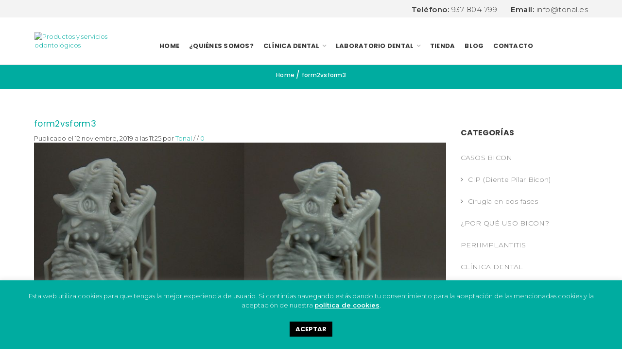

--- FILE ---
content_type: text/html; charset=UTF-8
request_url: https://www.tonal.es/2019/11/18/te-presentamos-la-nueva-form-3b-de-formlabs/form2vsform3/
body_size: 29395
content:
<!DOCTYPE html>
<html dir="ltr" lang="es" prefix="og: https://ogp.me/ns#" xmlns:og="http://opengraphprotocol.org/schema/" xmlns:fb="http://www.facebook.com/2008/fbml">
<head>
	<!-- Google Tag Manager -->
<script>(function(w,d,s,l,i){w[l]=w[l]||[];w[l].push({'gtm.start':
new Date().getTime(),event:'gtm.js'});var f=d.getElementsByTagName(s)[0],
j=d.createElement(s),dl=l!='dataLayer'?'&l='+l:'';j.async=true;j.src=
'https://www.googletagmanager.com/gtm.js?id='+i+dl;f.parentNode.insertBefore(j,f);
})(window,document,'script','dataLayer','GTM-PPSXGPL');</script>
<!-- End Google Tag Manager -->
    	<meta charset="UTF-8" />

    <meta name="viewport" content="width=device-width, initial-scale=1, maximum-scale=2.0"/>
   	<meta http-equiv="X-UA-Compatible" content="IE=edge" >

	<link rel="shortcut icon" href="https://www.immograf.com/clients/tonal/wp-content/uploads/2019/01/tonal-soluciones-clinicas-dentales-favicon-1.png" />
		<title>form2vsform3 | Dental Tonal</title>

		<!-- All in One SEO 4.9.3 - aioseo.com -->
	<meta name="robots" content="max-image-preview:large" />
	<meta name="author" content="Tonal"/>
	<link rel="canonical" href="https://www.tonal.es/2019/11/18/te-presentamos-la-nueva-form-3b-de-formlabs/form2vsform3/" />
	<meta name="generator" content="All in One SEO (AIOSEO) 4.9.3" />
		<meta property="og:locale" content="es_ES" />
		<meta property="og:site_name" content="Dental Tonal" />
		<meta property="og:type" content="article" />
		<meta property="og:title" content="form2vsform3 | Dental Tonal" />
		<meta property="og:url" content="https://www.tonal.es/2019/11/18/te-presentamos-la-nueva-form-3b-de-formlabs/form2vsform3/" />
		<meta property="og:image" content="https://www.tonal.es/wp-content/uploads/2019/01/logo-tonal.jpg" />
		<meta property="og:image:secure_url" content="https://www.tonal.es/wp-content/uploads/2019/01/logo-tonal.jpg" />
		<meta property="og:image:width" content="230" />
		<meta property="og:image:height" content="77" />
		<meta property="article:published_time" content="2019-11-12T11:25:50+00:00" />
		<meta property="article:modified_time" content="2019-11-12T11:25:50+00:00" />
		<meta property="article:publisher" content="https://www.facebook.com/DistribucionTonal" />
		<meta name="twitter:card" content="summary" />
		<meta name="twitter:title" content="form2vsform3 | Dental Tonal" />
		<meta name="twitter:image" content="https://www.tonal.es/wp-content/uploads/2019/01/logo-tonal.jpg" />
		<script type="application/ld+json" class="aioseo-schema">
			{"@context":"https:\/\/schema.org","@graph":[{"@type":"BreadcrumbList","@id":"https:\/\/www.tonal.es\/2019\/11\/18\/te-presentamos-la-nueva-form-3b-de-formlabs\/form2vsform3\/#breadcrumblist","itemListElement":[{"@type":"ListItem","@id":"https:\/\/www.tonal.es#listItem","position":1,"name":"Home","item":"https:\/\/www.tonal.es","nextItem":{"@type":"ListItem","@id":"https:\/\/www.tonal.es\/2019\/11\/18\/te-presentamos-la-nueva-form-3b-de-formlabs\/form2vsform3\/#listItem","name":"form2vsform3"}},{"@type":"ListItem","@id":"https:\/\/www.tonal.es\/2019\/11\/18\/te-presentamos-la-nueva-form-3b-de-formlabs\/form2vsform3\/#listItem","position":2,"name":"form2vsform3","previousItem":{"@type":"ListItem","@id":"https:\/\/www.tonal.es#listItem","name":"Home"}}]},{"@type":"ItemPage","@id":"https:\/\/www.tonal.es\/2019\/11\/18\/te-presentamos-la-nueva-form-3b-de-formlabs\/form2vsform3\/#itempage","url":"https:\/\/www.tonal.es\/2019\/11\/18\/te-presentamos-la-nueva-form-3b-de-formlabs\/form2vsform3\/","name":"form2vsform3 | Dental Tonal","inLanguage":"es-ES","isPartOf":{"@id":"https:\/\/www.tonal.es\/#website"},"breadcrumb":{"@id":"https:\/\/www.tonal.es\/2019\/11\/18\/te-presentamos-la-nueva-form-3b-de-formlabs\/form2vsform3\/#breadcrumblist"},"author":{"@id":"https:\/\/www.tonal.es\/author\/anais\/#author"},"creator":{"@id":"https:\/\/www.tonal.es\/author\/anais\/#author"},"datePublished":"2019-11-12T11:25:50+00:00","dateModified":"2019-11-12T11:25:50+00:00"},{"@type":"Organization","@id":"https:\/\/www.tonal.es\/#organization","name":"Dental Tonal","description":"Productos y servicios odontol\u00f3gicos","url":"https:\/\/www.tonal.es\/","sameAs":["https:\/\/www.instagram.com\/tonal_odontologia\/","https:\/\/www.youtube.com\/channel\/UCNDiUlcgETTt93UI8bV1bLg","https:\/\/www.linkedin.com\/company\/tonalodontologia\/"]},{"@type":"Person","@id":"https:\/\/www.tonal.es\/author\/anais\/#author","url":"https:\/\/www.tonal.es\/author\/anais\/","name":"Tonal","image":{"@type":"ImageObject","@id":"https:\/\/www.tonal.es\/2019\/11\/18\/te-presentamos-la-nueva-form-3b-de-formlabs\/form2vsform3\/#authorImage","url":"https:\/\/secure.gravatar.com\/avatar\/bbc702063d13f38e7e220816e43b901ff00ee29e7fd7cfc2190168c48d4b1c78?s=96&d=mm&r=g","width":96,"height":96,"caption":"Tonal"}},{"@type":"WebSite","@id":"https:\/\/www.tonal.es\/#website","url":"https:\/\/www.tonal.es\/","name":"Dental Tonal","description":"Productos y servicios odontol\u00f3gicos","inLanguage":"es-ES","publisher":{"@id":"https:\/\/www.tonal.es\/#organization"}}]}
		</script>
		<!-- All in One SEO -->

<link rel='dns-prefetch' href='//stats.wp.com' />
<link rel="alternate" type="application/rss+xml" title="Dental Tonal &raquo; Feed" href="https://www.tonal.es/feed/" />
<link rel="alternate" type="application/rss+xml" title="Dental Tonal &raquo; Feed de los comentarios" href="https://www.tonal.es/comments/feed/" />
<link rel="alternate" type="application/rss+xml" title="Dental Tonal &raquo; Comentario form2vsform3 del feed" href="https://www.tonal.es/2019/11/18/te-presentamos-la-nueva-form-3b-de-formlabs/form2vsform3/feed/" />
<link rel="alternate" title="oEmbed (JSON)" type="application/json+oembed" href="https://www.tonal.es/wp-json/oembed/1.0/embed?url=https%3A%2F%2Fwww.tonal.es%2F2019%2F11%2F18%2Fte-presentamos-la-nueva-form-3b-de-formlabs%2Fform2vsform3%2F" />
<link rel="alternate" title="oEmbed (XML)" type="text/xml+oembed" href="https://www.tonal.es/wp-json/oembed/1.0/embed?url=https%3A%2F%2Fwww.tonal.es%2F2019%2F11%2F18%2Fte-presentamos-la-nueva-form-3b-de-formlabs%2Fform2vsform3%2F&#038;format=xml" />
<style id='wp-img-auto-sizes-contain-inline-css' type='text/css'>
img:is([sizes=auto i],[sizes^="auto," i]){contain-intrinsic-size:3000px 1500px}
/*# sourceURL=wp-img-auto-sizes-contain-inline-css */
</style>
<style id='wp-emoji-styles-inline-css' type='text/css'>

	img.wp-smiley, img.emoji {
		display: inline !important;
		border: none !important;
		box-shadow: none !important;
		height: 1em !important;
		width: 1em !important;
		margin: 0 0.07em !important;
		vertical-align: -0.1em !important;
		background: none !important;
		padding: 0 !important;
	}
/*# sourceURL=wp-emoji-styles-inline-css */
</style>
<style id='wp-block-library-inline-css' type='text/css'>
:root{--wp-block-synced-color:#7a00df;--wp-block-synced-color--rgb:122,0,223;--wp-bound-block-color:var(--wp-block-synced-color);--wp-editor-canvas-background:#ddd;--wp-admin-theme-color:#007cba;--wp-admin-theme-color--rgb:0,124,186;--wp-admin-theme-color-darker-10:#006ba1;--wp-admin-theme-color-darker-10--rgb:0,107,160.5;--wp-admin-theme-color-darker-20:#005a87;--wp-admin-theme-color-darker-20--rgb:0,90,135;--wp-admin-border-width-focus:2px}@media (min-resolution:192dpi){:root{--wp-admin-border-width-focus:1.5px}}.wp-element-button{cursor:pointer}:root .has-very-light-gray-background-color{background-color:#eee}:root .has-very-dark-gray-background-color{background-color:#313131}:root .has-very-light-gray-color{color:#eee}:root .has-very-dark-gray-color{color:#313131}:root .has-vivid-green-cyan-to-vivid-cyan-blue-gradient-background{background:linear-gradient(135deg,#00d084,#0693e3)}:root .has-purple-crush-gradient-background{background:linear-gradient(135deg,#34e2e4,#4721fb 50%,#ab1dfe)}:root .has-hazy-dawn-gradient-background{background:linear-gradient(135deg,#faaca8,#dad0ec)}:root .has-subdued-olive-gradient-background{background:linear-gradient(135deg,#fafae1,#67a671)}:root .has-atomic-cream-gradient-background{background:linear-gradient(135deg,#fdd79a,#004a59)}:root .has-nightshade-gradient-background{background:linear-gradient(135deg,#330968,#31cdcf)}:root .has-midnight-gradient-background{background:linear-gradient(135deg,#020381,#2874fc)}:root{--wp--preset--font-size--normal:16px;--wp--preset--font-size--huge:42px}.has-regular-font-size{font-size:1em}.has-larger-font-size{font-size:2.625em}.has-normal-font-size{font-size:var(--wp--preset--font-size--normal)}.has-huge-font-size{font-size:var(--wp--preset--font-size--huge)}.has-text-align-center{text-align:center}.has-text-align-left{text-align:left}.has-text-align-right{text-align:right}.has-fit-text{white-space:nowrap!important}#end-resizable-editor-section{display:none}.aligncenter{clear:both}.items-justified-left{justify-content:flex-start}.items-justified-center{justify-content:center}.items-justified-right{justify-content:flex-end}.items-justified-space-between{justify-content:space-between}.screen-reader-text{border:0;clip-path:inset(50%);height:1px;margin:-1px;overflow:hidden;padding:0;position:absolute;width:1px;word-wrap:normal!important}.screen-reader-text:focus{background-color:#ddd;clip-path:none;color:#444;display:block;font-size:1em;height:auto;left:5px;line-height:normal;padding:15px 23px 14px;text-decoration:none;top:5px;width:auto;z-index:100000}html :where(.has-border-color){border-style:solid}html :where([style*=border-top-color]){border-top-style:solid}html :where([style*=border-right-color]){border-right-style:solid}html :where([style*=border-bottom-color]){border-bottom-style:solid}html :where([style*=border-left-color]){border-left-style:solid}html :where([style*=border-width]){border-style:solid}html :where([style*=border-top-width]){border-top-style:solid}html :where([style*=border-right-width]){border-right-style:solid}html :where([style*=border-bottom-width]){border-bottom-style:solid}html :where([style*=border-left-width]){border-left-style:solid}html :where(img[class*=wp-image-]){height:auto;max-width:100%}:where(figure){margin:0 0 1em}html :where(.is-position-sticky){--wp-admin--admin-bar--position-offset:var(--wp-admin--admin-bar--height,0px)}@media screen and (max-width:600px){html :where(.is-position-sticky){--wp-admin--admin-bar--position-offset:0px}}

/*# sourceURL=wp-block-library-inline-css */
</style><style id='global-styles-inline-css' type='text/css'>
:root{--wp--preset--aspect-ratio--square: 1;--wp--preset--aspect-ratio--4-3: 4/3;--wp--preset--aspect-ratio--3-4: 3/4;--wp--preset--aspect-ratio--3-2: 3/2;--wp--preset--aspect-ratio--2-3: 2/3;--wp--preset--aspect-ratio--16-9: 16/9;--wp--preset--aspect-ratio--9-16: 9/16;--wp--preset--color--black: #000000;--wp--preset--color--cyan-bluish-gray: #abb8c3;--wp--preset--color--white: #ffffff;--wp--preset--color--pale-pink: #f78da7;--wp--preset--color--vivid-red: #cf2e2e;--wp--preset--color--luminous-vivid-orange: #ff6900;--wp--preset--color--luminous-vivid-amber: #fcb900;--wp--preset--color--light-green-cyan: #7bdcb5;--wp--preset--color--vivid-green-cyan: #00d084;--wp--preset--color--pale-cyan-blue: #8ed1fc;--wp--preset--color--vivid-cyan-blue: #0693e3;--wp--preset--color--vivid-purple: #9b51e0;--wp--preset--gradient--vivid-cyan-blue-to-vivid-purple: linear-gradient(135deg,rgb(6,147,227) 0%,rgb(155,81,224) 100%);--wp--preset--gradient--light-green-cyan-to-vivid-green-cyan: linear-gradient(135deg,rgb(122,220,180) 0%,rgb(0,208,130) 100%);--wp--preset--gradient--luminous-vivid-amber-to-luminous-vivid-orange: linear-gradient(135deg,rgb(252,185,0) 0%,rgb(255,105,0) 100%);--wp--preset--gradient--luminous-vivid-orange-to-vivid-red: linear-gradient(135deg,rgb(255,105,0) 0%,rgb(207,46,46) 100%);--wp--preset--gradient--very-light-gray-to-cyan-bluish-gray: linear-gradient(135deg,rgb(238,238,238) 0%,rgb(169,184,195) 100%);--wp--preset--gradient--cool-to-warm-spectrum: linear-gradient(135deg,rgb(74,234,220) 0%,rgb(151,120,209) 20%,rgb(207,42,186) 40%,rgb(238,44,130) 60%,rgb(251,105,98) 80%,rgb(254,248,76) 100%);--wp--preset--gradient--blush-light-purple: linear-gradient(135deg,rgb(255,206,236) 0%,rgb(152,150,240) 100%);--wp--preset--gradient--blush-bordeaux: linear-gradient(135deg,rgb(254,205,165) 0%,rgb(254,45,45) 50%,rgb(107,0,62) 100%);--wp--preset--gradient--luminous-dusk: linear-gradient(135deg,rgb(255,203,112) 0%,rgb(199,81,192) 50%,rgb(65,88,208) 100%);--wp--preset--gradient--pale-ocean: linear-gradient(135deg,rgb(255,245,203) 0%,rgb(182,227,212) 50%,rgb(51,167,181) 100%);--wp--preset--gradient--electric-grass: linear-gradient(135deg,rgb(202,248,128) 0%,rgb(113,206,126) 100%);--wp--preset--gradient--midnight: linear-gradient(135deg,rgb(2,3,129) 0%,rgb(40,116,252) 100%);--wp--preset--font-size--small: 13px;--wp--preset--font-size--medium: 20px;--wp--preset--font-size--large: 36px;--wp--preset--font-size--x-large: 42px;--wp--preset--spacing--20: 0.44rem;--wp--preset--spacing--30: 0.67rem;--wp--preset--spacing--40: 1rem;--wp--preset--spacing--50: 1.5rem;--wp--preset--spacing--60: 2.25rem;--wp--preset--spacing--70: 3.38rem;--wp--preset--spacing--80: 5.06rem;--wp--preset--shadow--natural: 6px 6px 9px rgba(0, 0, 0, 0.2);--wp--preset--shadow--deep: 12px 12px 50px rgba(0, 0, 0, 0.4);--wp--preset--shadow--sharp: 6px 6px 0px rgba(0, 0, 0, 0.2);--wp--preset--shadow--outlined: 6px 6px 0px -3px rgb(255, 255, 255), 6px 6px rgb(0, 0, 0);--wp--preset--shadow--crisp: 6px 6px 0px rgb(0, 0, 0);}:where(.is-layout-flex){gap: 0.5em;}:where(.is-layout-grid){gap: 0.5em;}body .is-layout-flex{display: flex;}.is-layout-flex{flex-wrap: wrap;align-items: center;}.is-layout-flex > :is(*, div){margin: 0;}body .is-layout-grid{display: grid;}.is-layout-grid > :is(*, div){margin: 0;}:where(.wp-block-columns.is-layout-flex){gap: 2em;}:where(.wp-block-columns.is-layout-grid){gap: 2em;}:where(.wp-block-post-template.is-layout-flex){gap: 1.25em;}:where(.wp-block-post-template.is-layout-grid){gap: 1.25em;}.has-black-color{color: var(--wp--preset--color--black) !important;}.has-cyan-bluish-gray-color{color: var(--wp--preset--color--cyan-bluish-gray) !important;}.has-white-color{color: var(--wp--preset--color--white) !important;}.has-pale-pink-color{color: var(--wp--preset--color--pale-pink) !important;}.has-vivid-red-color{color: var(--wp--preset--color--vivid-red) !important;}.has-luminous-vivid-orange-color{color: var(--wp--preset--color--luminous-vivid-orange) !important;}.has-luminous-vivid-amber-color{color: var(--wp--preset--color--luminous-vivid-amber) !important;}.has-light-green-cyan-color{color: var(--wp--preset--color--light-green-cyan) !important;}.has-vivid-green-cyan-color{color: var(--wp--preset--color--vivid-green-cyan) !important;}.has-pale-cyan-blue-color{color: var(--wp--preset--color--pale-cyan-blue) !important;}.has-vivid-cyan-blue-color{color: var(--wp--preset--color--vivid-cyan-blue) !important;}.has-vivid-purple-color{color: var(--wp--preset--color--vivid-purple) !important;}.has-black-background-color{background-color: var(--wp--preset--color--black) !important;}.has-cyan-bluish-gray-background-color{background-color: var(--wp--preset--color--cyan-bluish-gray) !important;}.has-white-background-color{background-color: var(--wp--preset--color--white) !important;}.has-pale-pink-background-color{background-color: var(--wp--preset--color--pale-pink) !important;}.has-vivid-red-background-color{background-color: var(--wp--preset--color--vivid-red) !important;}.has-luminous-vivid-orange-background-color{background-color: var(--wp--preset--color--luminous-vivid-orange) !important;}.has-luminous-vivid-amber-background-color{background-color: var(--wp--preset--color--luminous-vivid-amber) !important;}.has-light-green-cyan-background-color{background-color: var(--wp--preset--color--light-green-cyan) !important;}.has-vivid-green-cyan-background-color{background-color: var(--wp--preset--color--vivid-green-cyan) !important;}.has-pale-cyan-blue-background-color{background-color: var(--wp--preset--color--pale-cyan-blue) !important;}.has-vivid-cyan-blue-background-color{background-color: var(--wp--preset--color--vivid-cyan-blue) !important;}.has-vivid-purple-background-color{background-color: var(--wp--preset--color--vivid-purple) !important;}.has-black-border-color{border-color: var(--wp--preset--color--black) !important;}.has-cyan-bluish-gray-border-color{border-color: var(--wp--preset--color--cyan-bluish-gray) !important;}.has-white-border-color{border-color: var(--wp--preset--color--white) !important;}.has-pale-pink-border-color{border-color: var(--wp--preset--color--pale-pink) !important;}.has-vivid-red-border-color{border-color: var(--wp--preset--color--vivid-red) !important;}.has-luminous-vivid-orange-border-color{border-color: var(--wp--preset--color--luminous-vivid-orange) !important;}.has-luminous-vivid-amber-border-color{border-color: var(--wp--preset--color--luminous-vivid-amber) !important;}.has-light-green-cyan-border-color{border-color: var(--wp--preset--color--light-green-cyan) !important;}.has-vivid-green-cyan-border-color{border-color: var(--wp--preset--color--vivid-green-cyan) !important;}.has-pale-cyan-blue-border-color{border-color: var(--wp--preset--color--pale-cyan-blue) !important;}.has-vivid-cyan-blue-border-color{border-color: var(--wp--preset--color--vivid-cyan-blue) !important;}.has-vivid-purple-border-color{border-color: var(--wp--preset--color--vivid-purple) !important;}.has-vivid-cyan-blue-to-vivid-purple-gradient-background{background: var(--wp--preset--gradient--vivid-cyan-blue-to-vivid-purple) !important;}.has-light-green-cyan-to-vivid-green-cyan-gradient-background{background: var(--wp--preset--gradient--light-green-cyan-to-vivid-green-cyan) !important;}.has-luminous-vivid-amber-to-luminous-vivid-orange-gradient-background{background: var(--wp--preset--gradient--luminous-vivid-amber-to-luminous-vivid-orange) !important;}.has-luminous-vivid-orange-to-vivid-red-gradient-background{background: var(--wp--preset--gradient--luminous-vivid-orange-to-vivid-red) !important;}.has-very-light-gray-to-cyan-bluish-gray-gradient-background{background: var(--wp--preset--gradient--very-light-gray-to-cyan-bluish-gray) !important;}.has-cool-to-warm-spectrum-gradient-background{background: var(--wp--preset--gradient--cool-to-warm-spectrum) !important;}.has-blush-light-purple-gradient-background{background: var(--wp--preset--gradient--blush-light-purple) !important;}.has-blush-bordeaux-gradient-background{background: var(--wp--preset--gradient--blush-bordeaux) !important;}.has-luminous-dusk-gradient-background{background: var(--wp--preset--gradient--luminous-dusk) !important;}.has-pale-ocean-gradient-background{background: var(--wp--preset--gradient--pale-ocean) !important;}.has-electric-grass-gradient-background{background: var(--wp--preset--gradient--electric-grass) !important;}.has-midnight-gradient-background{background: var(--wp--preset--gradient--midnight) !important;}.has-small-font-size{font-size: var(--wp--preset--font-size--small) !important;}.has-medium-font-size{font-size: var(--wp--preset--font-size--medium) !important;}.has-large-font-size{font-size: var(--wp--preset--font-size--large) !important;}.has-x-large-font-size{font-size: var(--wp--preset--font-size--x-large) !important;}
/*# sourceURL=global-styles-inline-css */
</style>

<style id='classic-theme-styles-inline-css' type='text/css'>
/*! This file is auto-generated */
.wp-block-button__link{color:#fff;background-color:#32373c;border-radius:9999px;box-shadow:none;text-decoration:none;padding:calc(.667em + 2px) calc(1.333em + 2px);font-size:1.125em}.wp-block-file__button{background:#32373c;color:#fff;text-decoration:none}
/*# sourceURL=/wp-includes/css/classic-themes.min.css */
</style>
<link rel='stylesheet' id='contact-form-7-css' href='https://www.tonal.es/wp-content/plugins/contact-form-7/includes/css/styles.css' type='text/css' media='all' />
<link rel='stylesheet' id='cookie-law-info-css' href='https://www.tonal.es/wp-content/plugins/cookie-law-info/legacy/public/css/cookie-law-info-public.css' type='text/css' media='all' />
<link rel='stylesheet' id='cookie-law-info-gdpr-css' href='https://www.tonal.es/wp-content/plugins/cookie-law-info/legacy/public/css/cookie-law-info-gdpr.css' type='text/css' media='all' />
<link rel='stylesheet' id='rs-plugin-settings-css' href='https://www.tonal.es/wp-content/plugins/revslider/public/assets/css/settings.css?ver=5.4.8.1' type='text/css' media='all' />
<style id='rs-plugin-settings-inline-css' type='text/css'>
#rs-demo-id {}
/*# sourceURL=rs-plugin-settings-inline-css */
</style>
<link rel='stylesheet' id='wpcf7-redirect-script-frontend-css' href='https://www.tonal.es/wp-content/plugins/wpcf7-redirect/build/assets/frontend-script.css' type='text/css' media='all' />
<link rel='stylesheet' id='bootstrap-css' href='https://www.tonal.es/wp-content/themes/tonal/css/bootstrap.min.css' type='text/css' media='all' />
<link rel='stylesheet' id='parent-style-css' href='https://www.tonal.es/wp-content/themes/tonal/style.css' type='text/css' media='all' />
<link rel='stylesheet' id='child-style-css' href='https://www.tonal.es/wp-content/themes/tonal-child/style.css' type='text/css' media='all' />
<link rel='stylesheet' id='dynamic-css-css' href='https://www.tonal.es/wp-content/themes/tonal-child/dynamic.css' type='text/css' media='all' />
<link rel='stylesheet' id='cf7cf-style-css' href='https://www.tonal.es/wp-content/plugins/cf7-conditional-fields/style.css' type='text/css' media='all' />
<link rel='stylesheet' id='bsf-Defaults-css' href='https://www.tonal.es/wp-content/uploads/smile_fonts/Defaults/Defaults.css' type='text/css' media='all' />
<link rel='stylesheet' id='fa-css' href='https://www.tonal.es/wp-content/themes/tonal/css/font-awesome.min.css' type='text/css' media='all' />
<link rel='stylesheet' id='parent-plugins-css' href='https://www.tonal.es/wp-content/themes/tonal/css/plugins.css' type='text/css' media='all' />
<link rel='stylesheet' id='responsive-css' href='https://www.tonal.es/wp-content/themes/tonal/css/responsive.css' type='text/css' media='all' />
<link rel='stylesheet' id='js_composer_front-css' href='https://www.tonal.es/wp-content/plugins/js_composer/assets/css/js_composer.min.css' type='text/css' media='all' />
<script type="text/javascript" src="https://www.tonal.es/wp-includes/js/jquery/jquery.min.js" id="jquery-core-js"></script>
<script type="text/javascript" src="https://www.tonal.es/wp-includes/js/jquery/jquery-migrate.min.js" id="jquery-migrate-js"></script>
<script type="text/javascript" id="cookie-law-info-js-extra">
/* <![CDATA[ */
var Cli_Data = {"nn_cookie_ids":[],"cookielist":[],"non_necessary_cookies":[],"ccpaEnabled":"","ccpaRegionBased":"","ccpaBarEnabled":"","strictlyEnabled":["necessary","obligatoire"],"ccpaType":"gdpr","js_blocking":"","custom_integration":"","triggerDomRefresh":"","secure_cookies":""};
var cli_cookiebar_settings = {"animate_speed_hide":"500","animate_speed_show":"500","background":"#00aca0","border":"#b1a6a6c2","border_on":"","button_1_button_colour":"#000","button_1_button_hover":"#000000","button_1_link_colour":"#fff","button_1_as_button":"1","button_1_new_win":"","button_2_button_colour":"#333","button_2_button_hover":"#292929","button_2_link_colour":"#ffffff","button_2_as_button":"","button_2_hidebar":"","button_3_button_colour":"#000","button_3_button_hover":"#000000","button_3_link_colour":"#fff","button_3_as_button":"1","button_3_new_win":"","button_4_button_colour":"#000","button_4_button_hover":"#000000","button_4_link_colour":"#00e8d8","button_4_as_button":"","button_7_button_colour":"#61a229","button_7_button_hover":"#4e8221","button_7_link_colour":"#fff","button_7_as_button":"1","button_7_new_win":"","font_family":"inherit","header_fix":"1","notify_animate_hide":"1","notify_animate_show":"","notify_div_id":"#cookie-law-info-bar","notify_position_horizontal":"right","notify_position_vertical":"bottom","scroll_close":"","scroll_close_reload":"","accept_close_reload":"","reject_close_reload":"","showagain_tab":"","showagain_background":"#fff","showagain_border":"#000","showagain_div_id":"#cookie-law-info-again","showagain_x_position":"100px","text":"#ffffff","show_once_yn":"","show_once":"10000","logging_on":"","as_popup":"","popup_overlay":"1","bar_heading_text":"","cookie_bar_as":"banner","popup_showagain_position":"bottom-right","widget_position":"left"};
var log_object = {"ajax_url":"https://www.tonal.es/wp-admin/admin-ajax.php"};
//# sourceURL=cookie-law-info-js-extra
/* ]]> */
</script>
<script type="text/javascript" src="https://www.tonal.es/wp-content/plugins/cookie-law-info/legacy/public/js/cookie-law-info-public.js" id="cookie-law-info-js"></script>
<script type="text/javascript" src="https://www.tonal.es/wp-content/plugins/revslider/public/assets/js/jquery.themepunch.tools.min.js?ver=5.4.8.1" id="tp-tools-js"></script>
<script type="text/javascript" src="https://www.tonal.es/wp-content/plugins/revslider/public/assets/js/jquery.themepunch.revolution.min.js?ver=5.4.8.1" id="revmin-js"></script>
<script type="text/javascript" src="https://www.tonal.es/wp-content/themes/tonal/js/modernizr.js" id="modernizr-js"></script>
<script type="text/javascript" src="https://www.tonal.es/wp-content/themes/tonal/js/head.js" id="head-js"></script>
<link rel="https://api.w.org/" href="https://www.tonal.es/wp-json/" /><link rel="alternate" title="JSON" type="application/json" href="https://www.tonal.es/wp-json/wp/v2/media/2887" /><link rel="EditURI" type="application/rsd+xml" title="RSD" href="https://www.tonal.es/xmlrpc.php?rsd" />
<meta name="generator" content="WordPress 6.9" />
<link rel='shortlink' href='https://www.tonal.es/?p=2887' />
<script type="text/javascript">var ajaxurl = "https://www.tonal.es/wp-admin/admin-ajax.php";</script>	<style>img#wpstats{display:none}</style>
		                <link href='//fonts.googleapis.com/css?family=Poppins:regular|Poppins:500,600,800|Poppins:500,600,800|Poppins:500|Montserrat:300,600|Montserrat:300,600,800' rel='stylesheet' type='text/css'>
            
            <style type="text/css">

            
                

                    // Bodoni
                    @font-face { 
                        font-family: 'Bodoni_Regular'; 
                        src: url("https://www.tonal.es/wp-content/themes/tonal/fonts/bodoni/bod-r.ttf") format('truetype'); 
                        font-weight: normal; 
                        font-style: normal;
                    }


                    // Open Sans
                    @font-face {
                      font-family: 'Open Sans';
                      src: url('https://www.tonal.es/wp-content/themes/tonal/fonts/open-sans/OpenSans-Light.eot');
                      src: url('https://www.tonal.es/wp-content/themes/tonal/fonts/open-sans/OpenSans-Light.ttf') format('truetype');
                      font-weight: 300;
                      font-style: normal;
                    }
                    @font-face {
                      font-family: 'Open Sans';
                      src: url('https://www.tonal.es/wp-content/themes/tonal/fonts/open-sans/OpenSans-Regular.eot');
                      src: url('https://www.tonal.es/wp-content/themes/tonal/fonts/open-sans/OpenSans-Regular.ttf') format('truetype');
                      font-weight: normal;
                      font-style: normal;
                    }
                    @font-face {
                      font-family: 'Open Sans';
                      src: url('https://www.tonal.es/wp-content/themes/tonal/fonts/open-sans/OpenSans-Semibold.eot');
                      src: url('https://www.tonal.es/wp-content/themes/tonal/fonts/open-sans/OpenSans-Semibold.ttf') format('truetype');
                      font-weight: 600;
                      font-style: normal;
                    }
                    @font-face {
                      font-family: 'Open Sans';
                      src: url('https://www.tonal.es/wp-content/themes/tonal/fonts/open-sans/OpenSans-Bold.eot');
                      src: url('https://www.tonal.es/wp-content/themes/tonal/fonts/open-sans/OpenSans-Bold.ttf') format('truetype');
                      font-weight: 700;
                      font-style: normal;
                    }
                    @font-face {
                      font-family: 'Open Sans';
                      src: url('https://www.tonal.es/wp-content/themes/tonal/fonts/open-sans/OpenSans-ExtraBold.eot');
                      src: url('https://www.tonal.es/wp-content/themes/tonal/fonts/open-sans/OpenSans-ExtraBold.ttf') format('truetype');
                      font-weight: 900;
                      font-style: normal;
                    }

                    // Roboto
                    @font-face {
                      font-family: 'Roboto';
                      src: url('https://www.tonal.es/wp-content/themes/tonal/fonts/roboto/Roboto-Thin.eot');
                      src: url('https://www.tonal.es/wp-content/themes/tonal/fonts/roboto/Roboto-Thin.ttf') format('truetype');
                      font-weight: 300;
                      font-style: normal;
                    }
                    @font-face {
                      font-family: 'Roboto';
                      src: url('https://www.tonal.es/wp-content/themes/tonal/fonts/roboto/Roboto-Light.eot');
                      src: url('https://www.tonal.es/wp-content/themes/tonal/fonts/roboto/Roboto-Light.ttf') format('truetype');
                      font-weight: 300;
                      font-style: normal;
                    }
                    @font-face {
                      font-family: 'Roboto';
                      src: url('https://www.tonal.es/wp-content/themes/tonal/fonts/roboto/Roboto-Regular.eot');
                      src: url('https://www.tonal.es/wp-content/themes/tonal/fonts/roboto/Roboto-Regular.ttf') format('truetype');
                      font-weight: normal;
                      font-style: normal;
                    }
                    @font-face {
                      font-family: 'Roboto';
                      src: url('https://www.tonal.es/wp-content/themes/tonal/fonts/roboto/Roboto-Medium.eot');
                      src: url('https://www.tonal.es/wp-content/themes/tonal/fonts/roboto/Roboto-Medium.ttf') format('truetype');
                      font-weight: 600;
                      font-style: normal;
                    }

                    @font-face {
                      font-family: 'Roboto';
                      src: url('https://www.tonal.es/wp-content/themes/tonal/fonts/roboto/Roboto-Bold.eot');
                      src: url('https://www.tonal.es/wp-content/themes/tonal/fonts/roboto/Roboto-Bold.ttf') format('truetype');
                      font-weight: 700;
                      font-style: normal;
                    }

                    @font-face {
                      font-family: 'Roboto';
                      src: url('https://www.tonal.es/wp-content/themes/tonal/fonts/roboto/Roboto-Black.eot');
                      src: url('https://www.tonal.es/wp-content/themes/tonal/fonts/roboto/Roboto-Black.ttf') format('truetype');
                      font-weight: 900;
                      font-style: normal;
                    }

                
                
                    @media (min-width:1200px) {
                        .container {
                            width: 1170px;
                        }

                        .boxed .st-container {
                            width: calc(1170px + 30px);
                        }
                    }

                
                                    .label-icon.sale-label {
                        width: 67px;
                        height: 67px;
                    }
                    .label-icon.sale-label { background-image: url(https://www.tonal.es/wp-content/themes/tonal/images/label-sale.png); }
                
                                    .label-icon.new-label {
                        width: 67px;
                        height: 67px;
                    }
                    .label-icon.new-label { background-image: url(https://www.tonal.es/wp-content/themes/tonal/images/label-new.png); }

                
                                body {
                                                                                                                                                            }

                
                a:hover,a:focus,a.active,p.active,em.active,li.active,strong.active,span.active,span.active a,h1.active,h2.active,h3.active,h4.active,h5.active,h6.active,h1.active a,h2.active a,h3.active a,h4.active a,h5.active a,h6.active a,.color-main,ins,.product-information .out-of-stock,.languages-area .widget_currency_sel_widget ul.wcml_currency_switcher li:hover,.menu > li > a:hover,.header-wrapper .header .navbar .menu-main-container .menu > li > a:hover,.fixed-header .menu > li > a:hover,.fixed-header-area.color-light .menu > li > a:hover,.fixed-header-area.color-dark .menu > li > a:hover,.fullscreen-menu .menu > li > a:hover, .fullscreen-menu .menu > li .inside > a:hover,.menu .nav-sublist-dropdown ul > li.menu-item-has-children:hover:after,.title-banner .small-h,.header-vertical-enable .page-wrapper .header-type-vertical .header-search a .fa-search,.header-vertical-enable .page-wrapper .header-type-vertical2 .header-search a .fa-search.header-type-7 .menu-wrapper .menu >li >a:hover,.header-type-10 .menu-wrapper .navbar-collapse .menu-main-container .menu >li > a:hover,.big-coast,.big-coast:hover,.big-coast:focus,.reset-filter,.carousel-area li.active a,.carousel-area li a:hover,.filter-wrap .view-switcher .switchToGrid:hover,.filter-wrap .view-switcher .switchToList:hover,.products-page-cats a,.read-more:hover,.et-twitter-slider .et-tweet a,.product_list_widget .small-coast .amount,.default-link,.default-colored,.twitter-list li a,.copyright-1 .textwidget .active,.breadcrumbs li a,.comment-reply-link,.later-product-list .small-coast,.product-categories.with-accordion ul.children li a:hover,.product-categories >li >ul.children li.current-cat >a,.product-categories >li >ul.children > li.current-cat >a+span,.product_meta >span span,.product_meta a,.product-navigation .next-product .hide-info span.price,.product-navigation .prev-product .hide-info span.price,table.variations .reset_variations,.products-tabs .tab-title.opened,.categories-mask span,.product-category:hover .categories-mask span.more,.project-navigation .next-project .hide-info span,.project-navigation .prev-project .hide-info span,.caption .zmedium-h a,.ship-title,.mailto-company,.blog-post .zmedium-h a,.post-default .zmedium-h a,.before-checkout-form .showlogin,.before-checkout-form .showcoupon,.cta-block .active,.list li:before,.pricing-table ul li.row-price,.pricing-table.style3 ul li.row-price,.pricing-table.style3 ul li.row-price sub,.tabs.accordion .tab-title:hover,.tabs.accordion .tab-title:focus,.left-titles a:hover,.tab-title-left:hover,.team-member .member-details h5,.plus:after,.minus:after,.header-type-12 .header-search a:hover,.et-mobile-menu li > ul > li a:active,.mobile-nav-heading a:hover,.mobile-nav ul.wcml_currency_switcher li:hover,.mobile-nav #lang_sel_list a:hover,.mobile-nav .menu-social-icons li.active a,.mobile-nav .links li a:hover,.et-mobile-menu li a:hover,.et-mobile-menu li .open-child:hover,.et-mobile-menu.line-items li.active a,.register-link .register-popup .popup-terms a,.register-link .login-popup .popup-terms a,.login-link .register-popup .popup-terms a,.login-link .login-popup .popup-terms a,.product-categories >li >ul.children li >a:hover,.product-categories >li >ul.children li.current-cat >a,.product-categories >li.current-cat,.product-categories >li.current-cat a,.product-categories >li.current-cat span,.product-categories >li span:hover,.product-categories.categories-accordion ul.children li a:hover,.portfolio-descr .posted-in,.menu .nav-sublist-dropdown ul li a:hover,.show-quickly:hover,.menu >li.current-menu-item >a,.menu >li.current_page_ancestor >a,.widget_nav_menu .menu-shortcodes-container .menu > li.current-menu-item > a,.widget_nav_menu .menu-shortcodes-container .menu > li.current-menu-item > a:hover,.header-wrapper .header .navbar .menu-main-container .menu > li.current-menu-item > a,.header-wrapper .header .menu-wrapper .menu-main-container .menu > li.current-menu-item > a,.header-wrapper .header .menu-wrapper .menu-main-container .menu > li > a:hover,.fixed-header .menu > li.current-menu-item > a,.fixed-header-area.color-dark .menu > li.current-menu-item > a,.fixed-header-area.color-light .menu > li.current-menu-item > a,.languages-area .lang_sel_list_horizontal a:hover,.menu .nav-sublist-dropdown ul > li.current-menu-item >a,.menu .menu-full-width .nav-sublist-dropdown > * > ul > li.current-menu-item > a,.product-information .out-stock-wrapper .out-stock .wr-c,.menu .menu-full-width .nav-sublist-dropdown ul >li.menu-item-has-children .nav-sublist ul li a:hover,.header-wrapper .etheme_widget_search a:hover,.header-type-2.slider-overlap .header .menu > li > a:hover,.page-heading .breadcrumbs,.bc-type-3 a:hover,.bc-type-4 a:hover,.bc-type-5 a:hover,.bc-type-6 a:hover,.back-history:hover:before,.testimonial-info .testimonial-author .url a,.product-image-wrapper.hover-effect-mask .hover-mask .mask-content .product-title a:hover,.header-type-10 .menu-wrapper .languages li a:hover,.header-type-10 .menu-wrapper .currency li a:hover,.widget_nav_menu li.current-menu-item a:before,.header-type-3.slider-overlap .header .menu > li > a:hover,.et-tooltip >div a:hover, .et-tooltip >div .price,.black-white-category .product-category .categories-mask span.more,.etheme_widget_brands li a strong,.main-footer-1 .blog-post-list .media-heading a:hover,.category-1 .widget_nav_menu li .sub-menu a:hover,.sidebar-widget .tagcloud a:hover,.church-hover .icon_list_icon:hover i,.tabs .tab-title:hover,footer .address-company a.white-text,.blog-post-list .media-heading a:hover,.footer-top-2 .product_list_widget li .media-heading a:hover,.tagcloud a:hover,.product_list_widget .media-heading a:hover,.menu .menu-full-width .nav-sublist-dropdown ul > li.menu-item-has-children .nav-sublist ul li.current-menu-item a,.header-vertical-enable .page-wrapper .header-type-vertical .header-search a .fa-search,.header-vertical-enable .page-wrapper .header-type-vertical2 .header-search a .fa-search,.main-footer-1 .container .hidden-tooltip i:hover,.list-unstyled a:hover,.portfolio-descr a, .header-type-10 .menu-wrapper .et-search-result li a:hover,.fullscreen-menu .menu > li .inside.over > .item-link              { color: #00aca0; }

                .header-vertical-enable .shopping-container a:hover,.header-vertical-enable .header-search a:hover,.header-vertical-enable .container .menu >li >a:hover,.products-tabs .tab-title.opened:hover,.header-vertical-enable .container .menu >li.current-menu-item >a,.header-vertical-enable .page-wrapper .container .menu .nav-sublist-dropdown ul >li.menu-item-has-children .nav-sublist ul li a:hover,.header-vertical-enable .page-wrapper .container .menu .menu-full-width .nav-sublist-dropdown ul >li >a:hover,.header-vertical-enable .page-wrapper .container .menu .nav-sublist-dropdown ul >li.menu-item-has-children .nav-sublist ul >li.current-menu-item >a,.header-vertical-enable .page-wrapper .container .menu .nav-sublist-dropdown ul >li.menu-item-has-children .nav-sublist ul li a:hover,.slid-btn.active:hover,.btn.bordered:hover    { color: #00aca0!important; }

                hr.active,.btn.filled.active,.header-type-9 .top-bar,.shopping-container .btn.border-grey:hover,.bottom-btn .btn.btn-black:hover,#searchModal .large-h:after,#searchModal .btn-black,.details-tools .btn-black:hover,.product-information .cart button[type=submit]:hover,.all-fontAwesome .fa-hover a:hover,.all-fontAwesome .fa-hover a:hover span,.header-type-12 .shopping-container,.portfolio-filters li .btn.active,.progress-bar > div,.wp-picture .zoom >i,.swiper-slide .zoom >i,.portfolio-image .zoom >i,.thumbnails-x .zoom >i,.teaser_grid_container .post-thumb .zoom >i,.teaser-box h3:after,.mc4wp-form input[type=submit],.ui-slider .ui-slider-handle,.et-tooltip:hover,.btn-active,.rev_slider_wrapper .type-label-2,.menu-social-icons.larger li a:hover, .menu-social-icons.larger li a:focus,.ui-slider .ui-slider-handle:hover,.category-1 .widget_product_categories .widget-title,.category-1 .widget_product_categories .widgettitle,.category-1 .widget_nav_menu .widget-title,.menu-social-icons.larger.white li a:hover,.type-label-2,.btn.filled:hover, .btn.filled:focus,.widget_shopping_cart .bottom-btn a:hover,.horizontal-break-alt:after,.price_slider_wrapper .price_slider_amount button:hover,.btn.btn-black:hover,.etheme_widget_search .button:hover,input[type=submit]:hover,.project-navigation .prev-project a:hover,.project-navigation .next-project a:hover,.button:hover,.mfp-close:hover,.mfp-close:focus,.tabs.accordion .tab-title:before,#searchModal .btn-black:hover,.toggle-block.bordered .toggle-element > a:before,.place-order .button:hover,.cart-bag .ico-sum,.cart-bag .ico-sum:after,.main-footer-1 .blog-post-list li .date-event,.menu-social-icons.larger a i:hover                 { background-color: #00aca0; }

                .active-hover .top-icon:hover .aio-icon,.active-hover .left-icon:hover .aio-icon,.project-navigation .next-project:hover,.project-navigation .prev-project:hover       { background-color: #00aca0!important; }

                .btn.filled.active,.btn.filled.active.medium,.bottom-btn .btn.btn-black:hover,.details-tools .btn-black:hover,a.list-group-item.active,a.list-group-item.active:hover,a.list-group-item.active:focus,.shopping-container .btn.border-grey:hover,.btn-active,.category-1 .widget_product_categories,.category-1 .widget_nav_menu,.main-footer-1 .blog-post-list li .date-event,.sidebar-widget .tagcloud a:hover,.dotted-menu-link a:hover,.header-type-3.slider-overlap .header .menu > li.dotted-menu-link > a:hover,.header-vertical-enable .page-wrapper .header-type-vertical .container .menu > li.dotted-menu-link > a,.btn.filled:hover, .btn.filled:focus,.btn.btn-black:hover,.etheme_widget_search .button:hover,.project-navigation .prev-project a:hover,.project-navigation .next-project a:hover,.button:hover,.project-navigation .next-project:hover a,.project-navigation .prev-project:hover a,.tagcloud a:hover,.slid-btn.active:hover,.cart-bag .ico-sum:before,.btn.bordered:hover             { border-color: #00aca0; }

                              { color: #cda85c; }

                              { color: rgb(-30,142,130); }

                                 { background-color: rgb(-30,142,130); }

                .woocommerce.widget_price_filter .ui-slider .ui-slider-range,
                .woocommerce-page .widget_price_filter .ui-slider .ui-slider-range{
                  background: rgba(0,172,160,0.35);
                }


                body {color: #383838;
font-family: Montserrat;}
                p,.title-alt,.header-type-8 .menu-wrapper .languages-area .lang_sel_list_horizontal a,.header-type-8 .menu-wrapper .widget_currency_sel_widget ul.wcml_currency_switcher li,.header-type-10 .menu-wrapper .languages-area .lang_sel_list_horizontal a,.header-type-10 .menu-wrapper .widget_currency_sel_widget ul.wcml_currency_switcher li,.shopping-container .small-h,.order-list .media-heading,.btn,.button,.wishlist_table .add_to_cart.button,.review,.products-grid .product-title,.products-list .product .product-details .product-title,.out-stock .wr-c,.product-title,.added-text,.widget_layered_nav li a,.widget_layered_nav li .count,.widget_layered_nav_filters ul li a,.blog-post-list .media-heading,.date-event,.read-more,.teaser-box h3,.widget-title,.footer-top .title,.product_list_widget .media-heading a,.alert-message,.main-footer h5,.main-footer .vc_separator,.main-footer .widget-title,.address-company,.post h2,.share-post .share-title,.related-posts .title,.comment-reply-title,.control-label,.widget_categories a,.latest-post-list .media-heading a,.later-product-list .media-heading a,.tab-content .comments-list .media-heading a,.woocommerce-product-rating .woocommerce-review-link,.comment-form-rating label,.product_meta,.product-navigation .next-product .hide-info span,.product-navigation .prev-product .hide-info span,.meta-title,.categories-mask span.more,.recentCarousel .slide-item .caption h3,.recentCarousel .slide-item .caption h2,.simple-list strong,.amount-text,.amount-text .slider-amount,.custom-checkbox a,.custom-checkbox .count,.toggle-block .toggle-element > a,.toggle-block .panel-body ul a,.shop-table .table-bordered td.product-name a,.coupon input[type=text],.shop_table.wishlist_table td.product-name,.cust-checkbox a,.shop_table tr > td,.shop_table td.product-name,.payment_methods li label,form .form-row label,.widget_nav_menu li a,.header-type-12 .shopping-container .shopping-cart-widget .shop-text,.mobile-nav-heading,.mobile-nav .links li a,.register-link .register-popup,.register-link .login-popup,.login-link .register-popup,.login-link .login-popup,.register-link .register-popup label,.register-link .login-popup label,.login-link .register-popup label,.login-link .login-popup label,.active-filters li a,.product-categories >li >a,.product-categories >li >ul.children li >a,.emodal .emodal-text .btn,#bbpress-forums .bbp-forum-title,#bbpress-forums .bbp-topic-title > a,#bbpress-forums .bbp-reply-title > a,#bbpress-forums li.bbp-header,#bbpress-forums li.bbp-footer,.filter-title,.medium-coast,.big-coast,.count-p .count-number,.price,.small-coast,.blog-post-list .media-heading a,.author-info .media-heading,.comments-list .media-heading a,.comments-list .media-heading,.comment-reply-link,.later-product-list .small-coast,.product-information .woocommerce-price-suffix,.quantity input[type=text],.product-navigation .next-product .hide-info span.price,.product-navigation .prev-product .hide-info span.price,table.variations td label,.tabs .tab-title,.etheme_widget_qr_code .widget-title,.project-navigation .next-project .hide-info span,.project-navigation .prev-project .hide-info span,.project-navigation .next-project .hide-info span.price,.project-navigation .prev-project .hide-info span.price,.pagination-cubic li a,.pagination-cubic li span.page-numbers.current,.toggle-block.bordered .toggle-element > a,.shop-table thead tr th,.xlarge-coast,.address .btn,.step-nav li,.xmedium-coast,.cart-subtotal th,.shipping th,.order-total th,.step-title,.bel-title,.lookbook-share,.tabs.accordion .tab-title,.register-link .register-popup .popup-title span,.register-link .login-popup .popup-title span,.login-link .register-popup .popup-title span,.login-link .login-popup .popup-title span,.show-quickly,.reviews-position-outside #reviews h2, .meta-post, .mini-text ,.blog-post-list .media-body, .shop_table th, .tabs .tab-content p,.products-page-cats, .product-information .price {color: #383838;
font-family: Montserrat;}
                .page-heading .title {color: #ffffff;
font-family: Poppins;
font-size: 35px;
font-style: normal;
font-weight: 400;
letter-spacing: 0.02em;
line-height: 45px;
text-decoration: none;
text-transform: none;}                .page-heading .woocommerce-breadcrumb, .page-heading .woocommerce-breadcrumb a, .page-heading .breadcrumbs , .page-heading #breadcrumb , .page-heading #breadcrumb a, .page-heading .delimeter {color: #ffffff;
font-family: Poppins;
font-size: 15px;
font-weight: 500;
letter-spacing: 0.02em;
text-decoration: none;}                .back-history, .page-heading .back-history {color: #ffffff;
font-family: Lato;}
                .header-wrapper .menu > li > a,.header-wrapper .header .menu-main-container .menu > li > a,.fixed-header .menu > li > a,.fixed-header-area.color-light .menu > li > a,.fixed-header-area.color-dark .menu > li > a ,.header-type-2.slider-overlap .header .menu > li > a, .header-type-3.slider-overlap .header .menu > li > a, .header-type-7 .menu-wrapper .menu > li > a, .header-type-10 .menu-wrapper .navbar-collapse .menu-main-container .menu > li > a, .header-vertical-enable .page-wrapper .header-type-vertical .container .menu > li > a, .header-vertical-enable .page-wrapper .header-type-vertical2 .container .menu > li > a,.fullscreen-menu .menu > li > a, .fullscreen-menu .menu > li > .inside > a {color: #383838;
font-family: Poppins;
font-weight: bold;
letter-spacing: 0.02em;}
                .menu li:not(.menu-full-width) .nav-sublist-dropdown ul > li > a,.menu .menu-full-width .nav-sublist-dropdown ul > li.menu-item-has-children .nav-sublist ul li a,.header-vertical-enable .page-wrapper .header-type-vertical .container .menu .nav-sublist-dropdown ul > li.menu-item-has-children .nav-sublist ul li a,.header-vertical-enable .page-wrapper .header-type-vertical2 .container .menu .nav-sublist-dropdown ul > li.menu-item-has-children .nav-sublist ul li a,.fullscreen-menu .menu li .nav-sublist-dropdown li a {color: #828282;
font-family: Poppins;
font-size: 13px;}
                .menu .menu-full-width .nav-sublist-dropdown > * > ul > li > a,.header-vertical-enable .page-wrapper .header-type-vertical .container .menu .menu-full-width .nav-sublist-dropdown > * > ul > li > a, .header-vertical-enable .page-wrapper .header-type-vertical2 .container .menu .menu-full-width .nav-sublist-dropdown > * > ul > li > a {color: #383838;
font-family: Poppins;
font-weight: bold;}
                h1, .product-information .product_title {}                h2, .post h2, .post h2 a {}                h3 {text-transform: none;}                h4 {color: #0a0a0a;
text-transform: none;}                h5 {}                h6 {font-size: 16px;
text-transform: none;}

                .bc-type-1, .bc-type-2, .bc-type-3, .bc-type-4, .bc-type-5, .bc-type-6, .bc-type-7, .bc-type-8 {background: #00aca0;  padding-top: 20px;padding-right: 20px;padding-bottom: 20px;padding-left: 20px;}                .main-footer {  }
                .footer-top-2 {  }
                .copyright-1 .container .row-copyrights, .copyright-2 .container .row-copyrights, .copyright-3 .container .row-copyrights, .copyright .container .row-copyrights {  }
                .header-wrapper {  }
                .fixed-header, .fixed-header-area {  }
                header.header .menu-wrapper {  }
                div[class*="header-type-"] .top-bar,div[class*="header-type-"].slider-overlap .top-bar,div[class*="header-type-"].slider-overlap .top-bar > .container,div[class*="header-type-"] .top-bar > .container {background: #f3f3f3;  }
                 
                 body.bordered .body-border-left,
                 body.bordered .body-border-top,
                 body.bordered .body-border-right,
                 body.bordered .body-border-bottom {
                                     }
                                  
                 
                 .header-wrapper .menu > li > a:hover,.header-wrapper .header .menu-main-container .menu > li > a:hover,.fixed-header .menu > li > a:hover,.fixed-header-area.color-light .menu > li > a:hover,.fixed-header-area.color-dark .menu > li > a:hover,.header-type-2.slider-overlap .header .menu > li > a:hover,.header-type-3.slider-overlap .header .menu > li > a:hover,.header-type-7 .menu-wrapper .menu > li > a:hover,.header-type-10 .menu-wrapper .navbar-collapse .menu-main-container .menu > li > a:hover,.header-vertical-enable .page-wrapper .header-type-vertical .container .menu > li > a:hover,.header-vertical-enable .page-wrapper .header-type-vertical2 .container .menu > li > a:hover,.fullscreen-menu .menu > li > a:hover,.fullscreen-menu .menu > li > .inside > a:hover { color: #00aca0 !important; }
                 .header-wrapper .menu > li.current-menu-item > a,.header-wrapper .header .menu-main-container .menu > li.current-menu-item > a,.fixed-header .menu > li.current-menu-item > a,.fixed-header-area.color-light .menu > li.current-menu-item > a,.fixed-header-area.color-dark .menu > li.current-menu-item > a,.header-type-2.slider-overlap .header .menu > li.current-menu-item > a,.header-type-3.slider-overlap .header .menu > li.current-menu-item > a,.header-type-7 .menu-wrapper .menu > li.current-menu-item > a,.header-type-10 .menu-wrapper .navbar-collapse .menu-main-container .menu > li.current-menu-item > a,.header-vertical-enable .page-wrapper .header-type-vertical .container .menu > li.current-menu-item > a,.header-vertical-enable .page-wrapper .header-type-vertical2 .container .menu > li.current-menu-item > a,.fullscreen-menu .menu > li.current-menu-item > a,.fullscreen-menu .menu > li.current-menu-item > .inside > a { color: #00aca0 !important; }

                  { color:  !important; }
                  { color:  !important; }

                 .menu .menu-full-width .nav-sublist-dropdown > * > ul > li > a:hover,.header-vertical-enable .page-wrapper .header-type-vertical .container .menu .menu-full-width .nav-sublist-dropdown > * > ul > li > a:hover,.header-vertical-enable .page-wrapper .header-type-vertical2 .container .menu .menu-full-width .nav-sublist-dropdown > * > ul > li > a:hover { color: #00aca0 !important; }
                 .menu .menu-full-width .nav-sublist-dropdown > * > ul > li.current-menu-item > a,.header-vertical-enable .page-wrapper .header-type-vertical .container .menu .menu-full-width .nav-sublist-dropdown > * > ul > li.current-menu-item > a,.header-vertical-enable .page-wrapper .header-type-vertical2 .container .menu .menu-full-width .nav-sublist-dropdown > * > ul > li.current-menu-item > a { color: #00aca0 !important; }

                .fixed-header .menu li > a { color: #383838 !important; }

                .fixed-header .menu li > a:hover,.fixed-header .menu li.current-menu-item > a:hover { color: #00aca0 !important; }

                .fixed-header .menu li.current-menu-item > a { color: #00aca0 !important; }

                body .fixed-header .menu .menu-full-width .nav-sublist-dropdown > * > ul > li > a { color: #383838 !important; }

                 { color:  !important; }

                 { color:  !important; }

                 { color:  !important; }

                 { color:  !important; }

                 { color:  !important; }
            </style>
                        <script type="text/javascript">
                var ajaxFilterEnabled   = 0;
                var successfullyAdded   = 'successfully added to your shopping cart';
                var errorAdded          = 'sorry you can\'t add this product to your cart';
                var view_mode_default   = 'grid';
                var first_category_item = '';
                var first_tab           = '';
                var catsAccordion       = false;
                                        catsAccordion = true;
                                                    

            </script>
        <meta name="generator" content="Powered by WPBakery Page Builder - drag and drop page builder for WordPress."/>
<meta name="generator" content="Powered by Slider Revolution 5.4.8.1 - responsive, Mobile-Friendly Slider Plugin for WordPress with comfortable drag and drop interface." />
<script type="text/javascript">function setREVStartSize(e){									
						try{ e.c=jQuery(e.c);var i=jQuery(window).width(),t=9999,r=0,n=0,l=0,f=0,s=0,h=0;
							if(e.responsiveLevels&&(jQuery.each(e.responsiveLevels,function(e,f){f>i&&(t=r=f,l=e),i>f&&f>r&&(r=f,n=e)}),t>r&&(l=n)),f=e.gridheight[l]||e.gridheight[0]||e.gridheight,s=e.gridwidth[l]||e.gridwidth[0]||e.gridwidth,h=i/s,h=h>1?1:h,f=Math.round(h*f),"fullscreen"==e.sliderLayout){var u=(e.c.width(),jQuery(window).height());if(void 0!=e.fullScreenOffsetContainer){var c=e.fullScreenOffsetContainer.split(",");if (c) jQuery.each(c,function(e,i){u=jQuery(i).length>0?u-jQuery(i).outerHeight(!0):u}),e.fullScreenOffset.split("%").length>1&&void 0!=e.fullScreenOffset&&e.fullScreenOffset.length>0?u-=jQuery(window).height()*parseInt(e.fullScreenOffset,0)/100:void 0!=e.fullScreenOffset&&e.fullScreenOffset.length>0&&(u-=parseInt(e.fullScreenOffset,0))}f=u}else void 0!=e.minHeight&&f<e.minHeight&&(f=e.minHeight);e.c.closest(".rev_slider_wrapper").css({height:f})					
						}catch(d){console.log("Failure at Presize of Slider:"+d)}						
					};</script>
		<style type="text/css" id="wp-custom-css">
			/*** Menu ***/

.menu-item-167 ul{
	display:grid !important;
	grid-template: auto / 16% 16% 16% 16% 16% 16% 16%;
}

.menu-item-167 ul li.item-level-1:first-child {
grid-area:1/1/2/2;
}

.menu-item-167 ul li.item-level-1 .nav-sublist{
	height:auto;
	display:flex;
	flex-direction:column;
}

.menu-item-167 .nav-sublist ul {display:flex!important;
flex-direction:column!important;}

.menu-item-167 .nav-sublist-dropdown ul > li.item-level-1 {
	width:100%!important;
}

.menu-item-167 .nav-sublist-dropdown ul > li.item-level-1:last-child{
	border-right:none;
}

.menu .menu-full-width .nav-sublist-dropdown > * > ul > li > a:hover {
	color:inherit!important;
	cursor: default;
}

/*** Fin de menu ***/


/*.page-id-2 .vc_grid .vc_grid-item:nth-child(2) .vc_custom_1553768666493 p{
	display:none;
}

.page-id-2 .vc_grid .vc_grid-item:nth-child(2) hr {
	display:none;
}

*/

.opiniones .wpb_column {/*background-image: linear-gradient(#02aea2, #01e8d6);
background-image: linear-gradient(rgba(0,174,161,0.7), rgba(0,232,216,0.7));*/
border: 2px solid #02aea2;
border-radius:5px;
padding:10px 5px 20px 5px;}

.opiniones p:first-child {color:black;
	padding-top:20px;
	padding-bottom:10px;
line-height:130%;}

div #clinica {
	width:100%;
	display:flex;
	flex-direction:column;
	padding: 0 15px;
}

#testimonios_old {
	display:none;
}

div #clinica textarea {
	width:100%;
	height: 70px;
}

div #si_no {
	display: flex;
	flex-direction: row;
	justify-content: flex-start;
	margin-bottom: 35px;
}

.page-id-4335 div.menu-main-container {
	display:none;
}

.page-id-4335 div.top-bar {
	display:none;
}

.page-id-4335 div.header-logo {
	display:none;
}

.logo img {
	position:relative;
	top:-100px;
	transform: scale(1.3);
}

/*** Página Papacarie ***/
#tercera_opinion_no_visible {
	display:none;
}
/*** Fin de papacarie ***/

/*** Lupas Binoculares Zumax ***/

.opiniones_con_foto {
border: 2px solid #02aea2;
border-radius:5px;
padding:10px 5px 20px 5px;
margin:0 10px}

.no_visible img {
	opacity:0;
}

.opiniones_con_foto .wpb_single_image:first-child img {
	max-width:60%;
}

.foto_dent img {max-width:inherit!important;}

.opiniones_con_foto  .wpb_single_image {
	margin-bottom:10px!important;
}

.opiniones_con_foto .comillas, .opiniones_con_foto .wpb_text_column {
	margin-bottom:10px!important;
}

/*#ult-carousel-355832461600a9590a0526 .slick-slide {
	padding:10px!important;
}*/

/*** Fin de lupas binoculares zumax ***/

/*** Garrison Dental ***/

.garisson_tit .subtitulo-producto {
	font-size:15px;
}

/*** Fin de Garrison Dental ***/

/*** Protesis dentales Bicon***/

.menu_superior {
	font-size:15px;
	/*text-decoration:underline;*/
	margin-bottom:25px !important;
}

:target::before {
  content: "";
  display: block;
  height: 150px; /* aquí la altura de la cabecera fija*/
  margin: -90px 0 0; /* altura negativa de la cabecera fija */
}

.enlaces p {
	margin-bottom:10px !important;
}

/*** Fin de protesis dentales Bicon***/


/*** Implantes cortos ***/

.resumen_implantes {
	border-color: #00aca0 !important;
	border-radius:0% !important;
	background-color: #00aca0 !important;
	display:flex;
	justify-content:center;
	align-items:center;
	margin-bottom:90px;
}

.resumen_implantes:last-child {
	margin-bottom:0px;
}

.resumen_implantes .vc_message_box-icon {
	display:none;
}

.resumen_implantes span {
	font-size:15px !important;
	font-weight:600!important;
	color:white;
	text-align:center;
	margin:0 !important;
	padding:0 !important;
	position:relative;
	left:-10px;
}

.resumen_implantes p {
	display:flex;
	justify-content:center;
	align-items:center;
	margin:0 !important;
	padding:0 !important;
}

.titulo_verde h1 {
	color:#00aca0;
	font-family:inherit;
	font-size: 30px;
}

.rectangulo {
	width: 20px;
	height:4px;
	background-color:#00aca0;
	position:relative;
	bottom:4px;
	margin:0 5px;
}

#titulo_implantes {
	display:flex;
	justify-content:center;
	align-items:center;
	width:100%;
}

.titulo_peq {
	font-size:18px;
	color:#00aca0;
	font-family:inherit;
}

/*** Fin de implantes cortos ***/

/*** POSTS DEL BLOG ***/

.page-content .blog-post .wp-picture img {display:none;}

/*** Fin de posts del blog ***/

/*** RESPONSIVE ***/

@media only screen and (max-width:1200px) {
	/*** Garrison Dental ***/

.garisson_tit .subtitulo-producto {
	font-size:12px;
}
	
}

@media only screen and (max-width:1000px){
			.page-id-4335 header {
		display:none;
	}
		.logo img {
		top:-70px;
	}
	}

@media only screen and (max-width:992px) {
	#menu-item-167 ul.sub-menu{
	display:flex !important;
		flex-direction:column;
		}
}

@media only screen and (max-width:768px) {
		/*** Garrison Dental ***/

.garisson_tit .subtitulo-producto {
	font-size:28px;
}	
	/*** Fin de garrison dental ***/
	
	.logo  {
	width:100%;
		display:flex;
		justify-content:center;
}
	.rectangulo {display:none;}
	
}
		</style>
		<noscript><style> .wpb_animate_when_almost_visible { opacity: 1; }</style></noscript><link href="https://fonts.googleapis.com/css?family=Poppins:400,600,700,800" rel="stylesheet">
<!-- Facebook Pixel Code -->
<script>
!function(f,b,e,v,n,t,s)
{if(f.fbq)return;n=f.fbq=function(){n.callMethod?
n.callMethod.apply(n,arguments):n.queue.push(arguments)};
if(!f._fbq)f._fbq=n;n.push=n;n.loaded=!0;n.version='2.0';
n.queue=[];t=b.createElement(e);t.async=!0;
t.src=v;s=b.getElementsByTagName(e)[0];
s.parentNode.insertBefore(t,s)}(window, document,'script',
'https://connect.facebook.net/en_US/fbevents.js');
fbq('init', '724271095061777');
fbq('track', 'PageView');
</script>
<noscript><img height="1" width="1" style="display:none"
src="https://www.facebook.com/tr?id=724271095061777&ev=PageView&noscript=1"
/></noscript>
<!-- End Facebook Pixel Code -->
	<link rel='stylesheet' id='joinchat-css' href='https://www.tonal.es/wp-content/plugins/creame-whatsapp-me/public/css/joinchat.min.css' type='text/css' media='all' />
</head>

<body data-rsssl=1 class="attachment wp-singular attachment-template-default single single-attachment postid-2887 attachmentid-2887 attachment-jpeg wp-theme-tonal wp-child-theme-tonal-child fixNav-enabled  top-cart-disabled  banner-mask- wide breadcrumbs-type-3 wpb-js-composer js-comp-ver-6.5.0 vc_responsive">
<!-- Google Tag Manager (noscript) -->
<noscript><iframe src="https://www.googletagmanager.com/ns.html?id=GTM-PPSXGPL"
height="0" width="0" style="display:none;visibility:hidden"></iframe></noscript>
<!-- End Google Tag Manager (noscript) -->


<div id="st-container" class="st-container">
	<nav class="st-menu mobile-menu-block">
		<div class="nav-wrapper">
			<div class="st-menu-content">
				<div class="mobile-nav">
					<div class="close-mobile-nav close-block mobile-nav-heading"><i class="fa fa-bars"></i> Menú</div>

					<div class="menu-menu-principal-container"><ul id="menu-menu-principal" class="menu"><li id="menu-item-165" class="menu-item menu-item-type-post_type menu-item-object-page menu-item-home menu-item-165 item-level-0 "><a href="https://www.tonal.es/">Home</a></li>
<li id="menu-item-352" class="menu-item menu-item-type-post_type menu-item-object-page menu-item-352 item-level-0 "><a href="https://www.tonal.es/quienes-somos/">¿Quiénes somos?</a></li>
<li id="menu-item-167" class="menu-full-width menu-column5 menu-item menu-item-type-custom menu-item-object-custom menu-item-has-children menu-item-167 item-level-0 "><a>CLÍNICA DENTAL</a>
<ul class="sub-menu">
	<li id="menu-item-5362" class="menu-item menu-item-type-custom menu-item-object-custom menu-item-has-children menu-item-5362 item-level-1 "><a href="#">Implantes Bicon</a>
	<ul class="sub-menu">
		<li id="menu-item-5364" class="menu-item menu-item-type-post_type menu-item-object-page menu-item-5364 item-level-2 "><a href="https://www.tonal.es/implantes-bicon/">Beneficios Bicon</a></li>
		<li id="menu-item-5363" class="menu-item menu-item-type-post_type menu-item-object-page menu-item-5363 item-level-2 "><a href="https://www.tonal.es/implantes-cortos/">Implantes Cortos</a></li>
		<li id="menu-item-5365" class="menu-item menu-item-type-post_type menu-item-object-page menu-item-5365 item-level-2 "><a href="https://www.tonal.es/protesis-dentales/">Opciones protésicas</a></li>
		<li id="menu-item-5366" class="menu-item menu-item-type-post_type menu-item-object-page menu-item-5366 item-level-2 "><a href="https://www.tonal.es/implantes-bicon-casos-clinicos/">Casos Clínicos</a></li>
	</ul>
</li>
	<li id="menu-item-11595" class="menu-item menu-item-type-custom menu-item-object-custom menu-item-has-children menu-item-11595 item-level-1 "><a href="#">Implantes CTech</a>
	<ul class="sub-menu">
		<li id="menu-item-11596" class="menu-item menu-item-type-post_type menu-item-object-page menu-item-11596 item-level-2 "><a href="https://www.tonal.es/implantes-dentales-c-tech/">El Implante</a></li>
		<li id="menu-item-11597" class="menu-item menu-item-type-post_type menu-item-object-page menu-item-11597 item-level-2 "><a href="https://www.tonal.es/medidas-de-implantes-c-tech-el/">Catálogo</a></li>
		<li id="menu-item-11598" class="menu-item menu-item-type-post_type menu-item-object-page menu-item-11598 item-level-2 "><a href="https://www.tonal.es/el-esthetic-line/">Mini implantes</a></li>
	</ul>
</li>
	<li id="menu-item-353" class="menu-item menu-item-type-custom menu-item-object-custom menu-item-has-children menu-item-353 item-level-1 "><a>Cirugía Oral</a>
	<ul class="sub-menu">
		<li id="menu-item-17629" class="menu-item menu-item-type-post_type menu-item-object-page menu-item-17629 item-level-2 "><a href="https://www.tonal.es/regeneracion-osea-ctech/">Regeneración Ósea C-Tech</a></li>
		<li id="menu-item-17677" class="menu-item menu-item-type-post_type menu-item-object-page menu-item-17677 item-level-2 "><a href="https://www.tonal.es/membranas-c-tech/">Membranas C-Tech</a></li>
		<li id="menu-item-194" class="menu-item menu-item-type-post_type menu-item-object-page menu-item-194 item-level-2 "><a href="https://www.tonal.es/cirugia-oral-cirugia-mucogingival/">Cirugía Mucogingival PeriAcryl</a></li>
		<li id="menu-item-185" class="menu-item menu-item-type-post_type menu-item-object-page menu-item-185 item-level-2 "><a href="https://www.tonal.es/cirugia-oral-regeneracion-osea/">Synthograft</a></li>
		<li id="menu-item-6243" class="menu-item menu-item-type-post_type menu-item-object-page menu-item-6243 item-level-2 "><a href="https://www.tonal.es/elevacion-seno-segura/">Kit elevación de seno segura</a></li>
	</ul>
</li>
	<li id="menu-item-1555" class="menu-item menu-item-type-custom menu-item-object-custom menu-item-has-children menu-item-1555 item-level-1 "><a href="#">Láser odontológico</a>
	<ul class="sub-menu">
		<li id="menu-item-401" class="menu-item menu-item-type-post_type menu-item-object-page menu-item-401 item-level-2 "><a href="https://www.tonal.es/laser-odontologico-baja-potencia/">Láser de Baja Potencia</a></li>
		<li id="menu-item-405" class="menu-item menu-item-type-post_type menu-item-object-page menu-item-405 item-level-2 "><a href="https://www.tonal.es/laser-odontologico-erbium/">Láser Erbium</a></li>
		<li id="menu-item-11081" class="menu-item menu-item-type-post_type menu-item-object-page menu-item-11081 item-level-2 "><a href="https://www.tonal.es/laser-odontologico-diodo/">Láser MEDENCY</a></li>
	</ul>
</li>
	<li id="menu-item-354" class="menu-item menu-item-type-custom menu-item-object-custom menu-item-has-children menu-item-354 item-level-1 "><a>Odontología conservadora</a>
	<ul class="sub-menu">
		<li id="menu-item-6092" class="menu-item menu-item-type-post_type menu-item-object-page menu-item-6092 item-level-2 "><a href="https://www.tonal.es/odontologia-conservadora-tratamiento-para-caries/">Tratamiento para Caries</a></li>
		<li id="menu-item-6062" class="menu-item menu-item-type-post_type menu-item-object-page menu-item-6062 item-level-2 "><a href="https://www.tonal.es/garrison-dental-solutions/">Garrison Dental Solutions</a></li>
		<li id="menu-item-424" class="menu-item menu-item-type-post_type menu-item-object-page menu-item-424 item-level-2 "><a href="https://www.tonal.es/odontologia-conservadora-reparador-ceramica/">Reparador de Cerámica</a></li>
		<li id="menu-item-528" class="menu-item menu-item-type-post_type menu-item-object-page menu-item-528 item-level-2 "><a href="https://www.tonal.es/odontologia-conservadora-composite-biocompatible/">Composite Biocompatible</a></li>
		<li id="menu-item-511" class="menu-item menu-item-type-post_type menu-item-object-page menu-item-511 item-level-2 "><a href="https://www.tonal.es/fresas-trihawk/">Fresas TriHawk</a></li>
	</ul>
</li>
	<li id="menu-item-1554" class="menu-item menu-item-type-custom menu-item-object-custom menu-item-has-children menu-item-1554 item-level-1 "><a href="#">MAGNIFICACIÓN</a>
	<ul class="sub-menu">
		<li id="menu-item-186" class="menu-item menu-item-type-post_type menu-item-object-page menu-item-186 item-level-2 "><a href="https://www.tonal.es/microscopio-zumax/">Microscopios</a></li>
		<li id="menu-item-4146" class="menu-item menu-item-type-post_type menu-item-object-page menu-item-4146 item-level-2 "><a href="https://www.tonal.es/lupas-zumax/">Lupas Binoculares Zumax</a></li>
	</ul>
</li>
	<li id="menu-item-3504" class="menu-item menu-item-type-custom menu-item-object-custom menu-item-has-children menu-item-3504 item-level-1 "><a href="#">ODONTOLOGÍA DIGITAL</a>
	<ul class="sub-menu">
		<li id="menu-item-7051" class="menu-item menu-item-type-post_type menu-item-object-page menu-item-7051 item-level-2 "><a href="https://www.tonal.es/odontologia-digital-runyes-escaner-intraoral/">Escáner intraoral Runyes</a></li>
	</ul>
</li>
</ul>
</li>
<li id="menu-item-1506" class="menu-laboratorio menu-full-width menu-column5 menu-item menu-item-type-custom menu-item-object-custom menu-item-has-children menu-item-1506 item-level-0 "><a href="#">LABORATORIO DENTAL</a>
<ul class="sub-menu">
	<li id="menu-item-1631" class="menu-item menu-item-type-custom menu-item-object-custom menu-item-has-children menu-item-1631 item-level-1 "><a href="#">CAD</a>
	<ul class="sub-menu">
		<li id="menu-item-1629" class="menu-item menu-item-type-post_type menu-item-object-page menu-item-1629 item-level-2 "><a href="https://www.tonal.es/escaner-laboratorio-dental-cad/">Escáneres</a></li>
		<li id="menu-item-1627" class="menu-item menu-item-type-post_type menu-item-object-page menu-item-1627 item-level-2 "><a href="https://www.tonal.es/software-cad/">Exocad</a></li>
	</ul>
</li>
	<li id="menu-item-1684" class="menu-item menu-item-type-custom menu-item-object-custom menu-item-has-children menu-item-1684 item-level-1 "><a href="#">CAM</a>
	<ul class="sub-menu">
		<li id="menu-item-1687" class="menu-item menu-item-type-post_type menu-item-object-page menu-item-1687 item-level-2 "><a href="https://www.tonal.es/?page_id=1682">Fresadoras roland</a></li>
		<li id="menu-item-1702" class="menu-item menu-item-type-post_type menu-item-object-page menu-item-1702 item-level-2 "><a href="https://www.tonal.es/discos-trinia/">Trinia</a></li>
		<li id="menu-item-4227" class="menu-item menu-item-type-post_type menu-item-object-page menu-item-4227 item-level-2 "><a href="https://www.tonal.es/dmax-multilayer/">DMAX Smart Multilayer</a></li>
	</ul>
</li>
	<li id="menu-item-1677" class="menu-item menu-item-type-custom menu-item-object-custom menu-item-has-children menu-item-1677 item-level-1 "><a href="#">Impresión 3D</a>
	<ul class="sub-menu">
		<li id="menu-item-7110" class="menu-item menu-item-type-post_type menu-item-object-page menu-item-7110 item-level-2 "><a href="https://www.tonal.es/impresora-3d-phrozen/">IMPRESORA 3D PHROZEN</a></li>
	</ul>
</li>
	<li id="menu-item-1697" class="menu-item menu-item-type-custom menu-item-object-custom menu-item-1697 item-level-1 "><a href="#">Composite</a></li>
</ul>
</li>
<li id="menu-item-2856" class="menu-item menu-item-type-custom menu-item-object-custom menu-item-2856 item-level-0 "><a href="https://tienda.tonal.es/">TIENDA</a></li>
<li id="menu-item-349" class="menu-item menu-item-type-post_type menu-item-object-page menu-item-349 item-level-0 "><a href="https://www.tonal.es/blog/">Blog</a></li>
<li id="menu-item-351" class="menu-item menu-item-type-post_type menu-item-object-page menu-item-351 item-level-0 "><a href="https://www.tonal.es/contacto/">Contacto</a></li>
</ul></div>
					
					
									</div>
			</div>
		</div>

	</nav>

	<div class="st-pusher" style="background-color:#fff;">
	<div class="st-content">
	<div class="st-content-inner">
	<div class="page-wrapper fixNav-enabled">

		
		
			<div class="fixed-header-area fixed-header-type-4 color-dark">
				<div class="fixed-header">
					<div class="container">

						<div id="st-trigger-effects" class="column">
							<button data-effect="mobile-menu-block" class="menu-icon"></button>
						</div>

						<div class="header-logo">
							                    <a href="https://www.tonal.es"><img src="https://www.immograf.com/clients/tonal/wp-content/uploads/2019/03/tonal-soluciones-clinicas-dentales.png" alt="Productos y servicios odontológicos" /></a>
        						</div>

						<div class="collapse navbar-collapse">

							<style>.menu-item-165 .nav-sublist-dropdown { background-image: url(https://www.tonal.es/wp-content/uploads/2019/11/form2vsform3.jpg);}</style><style>.menu-item-352 .nav-sublist-dropdown { background-image: url(https://www.tonal.es/wp-content/uploads/2019/11/form2vsform3.jpg);}</style><style>.menu-item-167 .nav-sublist-dropdown {background-position: right bottom;background-repeat: no-repeat; background-image: url(https://www.tonal.es/wp-content/uploads/2019/03/megamenu-clinica-dental-s.png);}</style><style>.menu-item-5362 .nav-sublist-dropdown { background-image: url(https://www.tonal.es/wp-content/uploads/2019/11/form2vsform3.jpg);}</style><style>.menu-item-5364 .nav-sublist-dropdown { background-image: url(https://www.tonal.es/wp-content/uploads/2019/11/form2vsform3.jpg);}</style><style>.menu-item-5363 .nav-sublist-dropdown { background-image: url(https://www.tonal.es/wp-content/uploads/2019/11/form2vsform3.jpg);}</style><style>.menu-item-5365 .nav-sublist-dropdown { background-image: url(https://www.tonal.es/wp-content/uploads/2019/11/form2vsform3.jpg);}</style><style>.menu-item-5366 .nav-sublist-dropdown { background-image: url(https://www.tonal.es/wp-content/uploads/2019/11/form2vsform3.jpg);}</style><style>.menu-item-11595 .nav-sublist-dropdown { background-image: url(https://www.tonal.es/wp-content/uploads/2019/11/form2vsform3.jpg);}</style><style>.menu-item-11596 .nav-sublist-dropdown { background-image: url(https://www.tonal.es/wp-content/uploads/2019/11/form2vsform3.jpg);}</style><style>.menu-item-11597 .nav-sublist-dropdown { background-image: url(https://www.tonal.es/wp-content/uploads/2019/11/form2vsform3.jpg);}</style><style>.menu-item-11598 .nav-sublist-dropdown { background-image: url(https://www.tonal.es/wp-content/uploads/2019/11/form2vsform3.jpg);}</style><style>.menu-item-353 .nav-sublist-dropdown { background-image: url(https://www.tonal.es/wp-content/uploads/2019/11/form2vsform3.jpg);}</style><style>.menu-item-17629 .nav-sublist-dropdown { background-image: url(https://www.tonal.es/wp-content/uploads/2019/11/form2vsform3.jpg);}</style><style>.menu-item-17677 .nav-sublist-dropdown { background-image: url(https://www.tonal.es/wp-content/uploads/2019/11/form2vsform3.jpg);}</style><style>.menu-item-194 .nav-sublist-dropdown { background-image: url(https://www.tonal.es/wp-content/uploads/2019/11/form2vsform3.jpg);}</style><style>.menu-item-185 .nav-sublist-dropdown { background-image: url(https://www.tonal.es/wp-content/uploads/2019/11/form2vsform3.jpg);}</style><style>.menu-item-6243 .nav-sublist-dropdown { background-image: url(https://www.tonal.es/wp-content/uploads/2019/11/form2vsform3.jpg);}</style><style>.menu-item-1555 .nav-sublist-dropdown { background-image: url(https://www.tonal.es/wp-content/uploads/2019/11/form2vsform3.jpg);}</style><style>.menu-item-401 .nav-sublist-dropdown { background-image: url(https://www.tonal.es/wp-content/uploads/2019/11/form2vsform3.jpg);}</style><style>.menu-item-405 .nav-sublist-dropdown { background-image: url(https://www.tonal.es/wp-content/uploads/2019/11/form2vsform3.jpg);}</style><style>.menu-item-11081 .nav-sublist-dropdown { background-image: url(https://www.tonal.es/wp-content/uploads/2019/11/form2vsform3.jpg);}</style><style>.menu-item-354 .nav-sublist-dropdown { background-image: url(https://www.tonal.es/wp-content/uploads/2019/11/form2vsform3.jpg);}</style><style>.menu-item-6092 .nav-sublist-dropdown { background-image: url(https://www.tonal.es/wp-content/uploads/2019/11/form2vsform3.jpg);}</style><style>.menu-item-6062 .nav-sublist-dropdown { background-image: url(https://www.tonal.es/wp-content/uploads/2019/11/form2vsform3.jpg);}</style><style>.menu-item-424 .nav-sublist-dropdown { background-image: url(https://www.tonal.es/wp-content/uploads/2019/11/form2vsform3.jpg);}</style><style>.menu-item-528 .nav-sublist-dropdown { background-image: url(https://www.tonal.es/wp-content/uploads/2019/11/form2vsform3.jpg);}</style><style>.menu-item-511 .nav-sublist-dropdown { background-image: url(https://www.tonal.es/wp-content/uploads/2019/11/form2vsform3.jpg);}</style><style>.menu-item-1554 .nav-sublist-dropdown { background-image: url(https://www.tonal.es/wp-content/uploads/2019/11/form2vsform3.jpg);}</style><style>.menu-item-186 .nav-sublist-dropdown { background-image: url(https://www.tonal.es/wp-content/uploads/2019/11/form2vsform3.jpg);}</style><style>.menu-item-4146 .nav-sublist-dropdown { background-image: url(https://www.tonal.es/wp-content/uploads/2019/11/form2vsform3.jpg);}</style><style>.menu-item-3504 .nav-sublist-dropdown { background-image: url(https://www.tonal.es/wp-content/uploads/2019/11/form2vsform3.jpg);}</style><style>.menu-item-7051 .nav-sublist-dropdown { background-image: url(https://www.tonal.es/wp-content/uploads/2019/11/form2vsform3.jpg);}</style><style>.menu-item-1506 .nav-sublist-dropdown {background-position: right bottom;background-repeat: no-repeat; background-image: url(https://www.tonal.es/wp-content/uploads/2019/06/megamenu-laboratorio-dental-s.png);}</style><style>.menu-item-1631 .nav-sublist-dropdown { background-image: url(https://www.tonal.es/wp-content/uploads/2019/11/form2vsform3.jpg);}</style><style>.menu-item-1629 .nav-sublist-dropdown { background-image: url(https://www.tonal.es/wp-content/uploads/2019/11/form2vsform3.jpg);}</style><style>.menu-item-1627 .nav-sublist-dropdown { background-image: url(https://www.tonal.es/wp-content/uploads/2019/11/form2vsform3.jpg);}</style><style>.menu-item-1684 .nav-sublist-dropdown { background-image: url(https://www.tonal.es/wp-content/uploads/2019/11/form2vsform3.jpg);}</style><style>.menu-item-1687 .nav-sublist-dropdown { background-image: url(https://www.tonal.es/wp-content/uploads/2019/11/form2vsform3.jpg);}</style><style>.menu-item-1702 .nav-sublist-dropdown { background-image: url(https://www.tonal.es/wp-content/uploads/2019/11/form2vsform3.jpg);}</style><style>.menu-item-4227 .nav-sublist-dropdown { background-image: url(https://www.tonal.es/wp-content/uploads/2019/11/form2vsform3.jpg);}</style><style>.menu-item-1677 .nav-sublist-dropdown { background-image: url(https://www.tonal.es/wp-content/uploads/2019/11/form2vsform3.jpg);}</style><style>.menu-item-7110 .nav-sublist-dropdown { background-image: url(https://www.tonal.es/wp-content/uploads/2019/11/form2vsform3.jpg);}</style><style>.menu-item-1697 .nav-sublist-dropdown { background-image: url(https://www.tonal.es/wp-content/uploads/2019/11/form2vsform3.jpg);}</style><style>.menu-item-2856 .nav-sublist-dropdown { background-image: url(https://www.tonal.es/wp-content/uploads/2019/11/form2vsform3.jpg);}</style><style>.menu-item-349 .nav-sublist-dropdown { background-image: url(https://www.tonal.es/wp-content/uploads/2019/11/form2vsform3.jpg);}</style><style>.menu-item-351 .nav-sublist-dropdown { background-image: url(https://www.tonal.es/wp-content/uploads/2019/11/form2vsform3.jpg);}</style><div class="menu-main-container"><ul id="menu-menu-principal-1" class="menu"><li class="menu-item menu-item-type-post_type menu-item-object-page menu-item-home menu-item-165 item-level-0 menu-dropdown"><a href="https://www.tonal.es/" class="item-link ">Home</a></li>
<li class="menu-item menu-item-type-post_type menu-item-object-page menu-item-352 item-level-0 menu-dropdown"><a href="https://www.tonal.es/quienes-somos/" class="item-link ">¿Quiénes somos?</a></li>
<li class="menu-full-width menu-column5 menu-item menu-item-type-custom menu-item-object-custom menu-item-has-children menu-item-167 item-level-0 menu-dropdown"><a class="item-link ">CLÍNICA DENTAL</a>
<div class="nav-sublist-dropdown"><div class="container">

<ul>
	<li class="menu-item menu-item-type-custom menu-item-object-custom menu-item-has-children menu-item-5362 item-level-1"><a href="#" class="item-link ">Implantes Bicon</a>
	<div class="nav-sublist">

	<ul>
		<li class="menu-item menu-item-type-post_type menu-item-object-page menu-item-5364 item-level-2"><a href="https://www.tonal.es/implantes-bicon/" class="item-link ">Beneficios Bicon</a></li>
		<li class="menu-item menu-item-type-post_type menu-item-object-page menu-item-5363 item-level-2"><a href="https://www.tonal.es/implantes-cortos/" class="item-link ">Implantes Cortos</a></li>
		<li class="menu-item menu-item-type-post_type menu-item-object-page menu-item-5365 item-level-2"><a href="https://www.tonal.es/protesis-dentales/" class="item-link ">Opciones protésicas</a></li>
		<li class="menu-item menu-item-type-post_type menu-item-object-page menu-item-5366 item-level-2"><a href="https://www.tonal.es/implantes-bicon-casos-clinicos/" class="item-link ">Casos Clínicos</a></li>
	</ul>

	</div>
</li>
	<li class="menu-item menu-item-type-custom menu-item-object-custom menu-item-has-children menu-item-11595 item-level-1"><a href="#" class="item-link ">Implantes CTech</a>
	<div class="nav-sublist">

	<ul>
		<li class="menu-item menu-item-type-post_type menu-item-object-page menu-item-11596 item-level-2"><a href="https://www.tonal.es/implantes-dentales-c-tech/" class="item-link ">El Implante</a></li>
		<li class="menu-item menu-item-type-post_type menu-item-object-page menu-item-11597 item-level-2"><a href="https://www.tonal.es/medidas-de-implantes-c-tech-el/" class="item-link ">Catálogo</a></li>
		<li class="menu-item menu-item-type-post_type menu-item-object-page menu-item-11598 item-level-2"><a href="https://www.tonal.es/el-esthetic-line/" class="item-link ">Mini implantes</a></li>
	</ul>

	</div>
</li>
	<li class="menu-item menu-item-type-custom menu-item-object-custom menu-item-has-children menu-item-353 item-level-1"><a class="item-link ">Cirugía Oral</a>
	<div class="nav-sublist">

	<ul>
		<li class="menu-item menu-item-type-post_type menu-item-object-page menu-item-17629 item-level-2"><a href="https://www.tonal.es/regeneracion-osea-ctech/" class="item-link ">Regeneración Ósea C-Tech</a></li>
		<li class="menu-item menu-item-type-post_type menu-item-object-page menu-item-17677 item-level-2"><a href="https://www.tonal.es/membranas-c-tech/" class="item-link ">Membranas C-Tech</a></li>
		<li class="menu-item menu-item-type-post_type menu-item-object-page menu-item-194 item-level-2"><a href="https://www.tonal.es/cirugia-oral-cirugia-mucogingival/" class="item-link ">Cirugía Mucogingival PeriAcryl</a></li>
		<li class="menu-item menu-item-type-post_type menu-item-object-page menu-item-185 item-level-2"><a href="https://www.tonal.es/cirugia-oral-regeneracion-osea/" class="item-link ">Synthograft</a></li>
		<li class="menu-item menu-item-type-post_type menu-item-object-page menu-item-6243 item-level-2"><a href="https://www.tonal.es/elevacion-seno-segura/" class="item-link ">Kit elevación de seno segura</a></li>
	</ul>

	</div>
</li>
	<li class="menu-item menu-item-type-custom menu-item-object-custom menu-item-has-children menu-item-1555 item-level-1"><a href="#" class="item-link ">Láser odontológico</a>
	<div class="nav-sublist">

	<ul>
		<li class="menu-item menu-item-type-post_type menu-item-object-page menu-item-401 item-level-2"><a href="https://www.tonal.es/laser-odontologico-baja-potencia/" class="item-link ">Láser de Baja Potencia</a></li>
		<li class="menu-item menu-item-type-post_type menu-item-object-page menu-item-405 item-level-2"><a href="https://www.tonal.es/laser-odontologico-erbium/" class="item-link ">Láser Erbium</a></li>
		<li class="menu-item menu-item-type-post_type menu-item-object-page menu-item-11081 item-level-2"><a href="https://www.tonal.es/laser-odontologico-diodo/" class="item-link ">Láser MEDENCY</a></li>
	</ul>

	</div>
</li>
	<li class="menu-item menu-item-type-custom menu-item-object-custom menu-item-has-children menu-item-354 item-level-1"><a class="item-link ">Odontología conservadora</a>
	<div class="nav-sublist">

	<ul>
		<li class="menu-item menu-item-type-post_type menu-item-object-page menu-item-6092 item-level-2"><a href="https://www.tonal.es/odontologia-conservadora-tratamiento-para-caries/" class="item-link ">Tratamiento para Caries</a></li>
		<li class="menu-item menu-item-type-post_type menu-item-object-page menu-item-6062 item-level-2"><a href="https://www.tonal.es/garrison-dental-solutions/" class="item-link ">Garrison Dental Solutions</a></li>
		<li class="menu-item menu-item-type-post_type menu-item-object-page menu-item-424 item-level-2"><a href="https://www.tonal.es/odontologia-conservadora-reparador-ceramica/" class="item-link ">Reparador de Cerámica</a></li>
		<li class="menu-item menu-item-type-post_type menu-item-object-page menu-item-528 item-level-2"><a href="https://www.tonal.es/odontologia-conservadora-composite-biocompatible/" class="item-link ">Composite Biocompatible</a></li>
		<li class="menu-item menu-item-type-post_type menu-item-object-page menu-item-511 item-level-2"><a href="https://www.tonal.es/fresas-trihawk/" class="item-link ">Fresas TriHawk</a></li>
	</ul>

	</div>
</li>
	<li class="menu-item menu-item-type-custom menu-item-object-custom menu-item-has-children menu-item-1554 item-level-1"><a href="#" class="item-link ">MAGNIFICACIÓN</a>
	<div class="nav-sublist">

	<ul>
		<li class="menu-item menu-item-type-post_type menu-item-object-page menu-item-186 item-level-2"><a href="https://www.tonal.es/microscopio-zumax/" class="item-link ">Microscopios</a></li>
		<li class="menu-item menu-item-type-post_type menu-item-object-page menu-item-4146 item-level-2"><a href="https://www.tonal.es/lupas-zumax/" class="item-link ">Lupas Binoculares Zumax</a></li>
	</ul>

	</div>
</li>
	<li class="menu-item menu-item-type-custom menu-item-object-custom menu-item-has-children menu-item-3504 item-level-1"><a href="#" class="item-link ">ODONTOLOGÍA DIGITAL</a>
	<div class="nav-sublist">

	<ul>
		<li class="menu-item menu-item-type-post_type menu-item-object-page menu-item-7051 item-level-2"><a href="https://www.tonal.es/odontologia-digital-runyes-escaner-intraoral/" class="item-link ">Escáner intraoral Runyes</a></li>
	</ul>

	</div>
</li>
</ul>

</div></div><!-- .nav-sublist-dropdown -->
</li>
<li class="menu-laboratorio menu-full-width menu-column5 menu-item menu-item-type-custom menu-item-object-custom menu-item-has-children menu-item-1506 item-level-0 menu-dropdown"><a href="#" class="item-link ">LABORATORIO DENTAL</a>
<div class="nav-sublist-dropdown"><div class="container">

<ul>
	<li class="menu-item menu-item-type-custom menu-item-object-custom menu-item-has-children menu-item-1631 item-level-1"><a href="#" class="item-link ">CAD</a>
	<div class="nav-sublist">

	<ul>
		<li class="menu-item menu-item-type-post_type menu-item-object-page menu-item-1629 item-level-2"><a href="https://www.tonal.es/escaner-laboratorio-dental-cad/" class="item-link ">Escáneres</a></li>
		<li class="menu-item menu-item-type-post_type menu-item-object-page menu-item-1627 item-level-2"><a href="https://www.tonal.es/software-cad/" class="item-link ">Exocad</a></li>
	</ul>

	</div>
</li>
	<li class="menu-item menu-item-type-custom menu-item-object-custom menu-item-has-children menu-item-1684 item-level-1"><a href="#" class="item-link ">CAM</a>
	<div class="nav-sublist">

	<ul>
		<li class="menu-item menu-item-type-post_type menu-item-object-page menu-item-1687 item-level-2"><a href="https://www.tonal.es/?page_id=1682" class="item-link ">Fresadoras roland</a></li>
		<li class="menu-item menu-item-type-post_type menu-item-object-page menu-item-1702 item-level-2"><a href="https://www.tonal.es/discos-trinia/" class="item-link ">Trinia</a></li>
		<li class="menu-item menu-item-type-post_type menu-item-object-page menu-item-4227 item-level-2"><a href="https://www.tonal.es/dmax-multilayer/" class="item-link ">DMAX Smart Multilayer</a></li>
	</ul>

	</div>
</li>
	<li class="menu-item menu-item-type-custom menu-item-object-custom menu-item-has-children menu-item-1677 item-level-1"><a href="#" class="item-link ">Impresión 3D</a>
	<div class="nav-sublist">

	<ul>
		<li class="menu-item menu-item-type-post_type menu-item-object-page menu-item-7110 item-level-2"><a href="https://www.tonal.es/impresora-3d-phrozen/" class="item-link ">IMPRESORA 3D PHROZEN</a></li>
	</ul>

	</div>
</li>
	<li class="menu-item menu-item-type-custom menu-item-object-custom menu-item-1697 item-level-1"><a href="#" class="item-link ">Composite</a></li>
</ul>

</div></div><!-- .nav-sublist-dropdown -->
</li>
<li class="menu-item menu-item-type-custom menu-item-object-custom menu-item-2856 item-level-0 menu-dropdown"><a href="https://tienda.tonal.es/" class="item-link ">TIENDA</a></li>
<li class="menu-item menu-item-type-post_type menu-item-object-page menu-item-349 item-level-0 menu-dropdown"><a href="https://www.tonal.es/blog/" class="item-link ">Blog</a></li>
<li class="menu-item menu-item-type-post_type menu-item-object-page menu-item-351 item-level-0 menu-dropdown"><a href="https://www.tonal.es/contacto/" class="item-link ">Contacto</a></li>
</ul></div>                <br>
                <h4 class="a-center">Set your main menu in <em>Appearance &gt; Menus</em></h4>
            
						</div><!-- /.navbar-collapse -->

						<div class="navbar-header navbar-right">
							<div class="navbar-right">
					            
								
							</div>
						</div>

					</div>
				</div>
			</div>
		
		
<div class="header-wrapper header-type-4  color-dark">
	
				<div class="top-bar">
		<div class="container">
				<div class="languages-area">
					<div id="text-2" class="topbar-widget widget_text">			<div class="textwidget"></div>
		</div><!-- //topbar-widget -->				</div>


				<div class="top-links">
					            <ul class="links">
                
                            </ul>
        					<div class="vc_row wpb_row vc_row-fluid"><div class="wpb_column vc_column_container vc_col-sm-12"><div class="vc_column-inner"><div class="wpb_wrapper">
	<div class="wpb_text_column wpb_content_element  vc_custom_1561470056376 contacto-topbar" >
		<div class="wpb_wrapper">
			<div style="font-size: 15px; color: #383838; margin-top: 4px; letter-spacing: 0.5px; line-height: 17px;"><img class="alignnone size-full wp-image-20" style="margin-top: -3px;" src="https://www.immograf.com/clients/tonal/wp-content/uploads/2019/01/teléfono-1.png" alt="" width="13" height="18" /><strong>  Teléfono:</strong><span style="color: #383838 !important;"> 937 804 799</span>  <img class="alignnone size-medium wp-image-21" style="margin-left: 10px; margin-top: -3px;" src="https://www.immograf.com/clients/tonal/wp-content/uploads/2019/01/mail-1.png" alt="" width="20" height="20" /><strong>  <span style="color: #383838;">Email:</span></strong><span style="color: #383838;"> info@tonal.es</span></div>

		</div>
	</div>
</div></div></div></div><style type="text/css" data-type="vc_shortcodes-custom-css">.vc_custom_1561470056376{margin-bottom: 0px !important;}</style>				</div>
		</div>
	</div>

		<header class="header main-header">
			<div class="container">
					<div class="navbar" role="navigation">
						<div class="container-fluid">
							<div id="st-trigger-effects" class="column">
								<button data-effect="mobile-menu-block" class="menu-icon"></button>
							</div>
							<div class="header-logo">
								                    <a href="https://www.tonal.es"><img src="https://www.immograf.com/clients/tonal/wp-content/uploads/2019/03/tonal-soluciones-clinicas-dentales.png" alt="Productos y servicios odontológicos" /></a>
        							</div>

							<div class="clearfix visible-md visible-sm visible-xs"></div>
							<div class="tbs">
								<div class="collapse navbar-collapse">
									<style>.menu-item-165 .nav-sublist-dropdown { background-image: url(https://www.tonal.es/wp-content/uploads/2019/11/form2vsform3.jpg);}</style><style>.menu-item-352 .nav-sublist-dropdown { background-image: url(https://www.tonal.es/wp-content/uploads/2019/11/form2vsform3.jpg);}</style><style>.menu-item-167 .nav-sublist-dropdown {background-position: right bottom;background-repeat: no-repeat; background-image: url(https://www.tonal.es/wp-content/uploads/2019/03/megamenu-clinica-dental-s.png);}</style><style>.menu-item-5362 .nav-sublist-dropdown { background-image: url(https://www.tonal.es/wp-content/uploads/2019/11/form2vsform3.jpg);}</style><style>.menu-item-5364 .nav-sublist-dropdown { background-image: url(https://www.tonal.es/wp-content/uploads/2019/11/form2vsform3.jpg);}</style><style>.menu-item-5363 .nav-sublist-dropdown { background-image: url(https://www.tonal.es/wp-content/uploads/2019/11/form2vsform3.jpg);}</style><style>.menu-item-5365 .nav-sublist-dropdown { background-image: url(https://www.tonal.es/wp-content/uploads/2019/11/form2vsform3.jpg);}</style><style>.menu-item-5366 .nav-sublist-dropdown { background-image: url(https://www.tonal.es/wp-content/uploads/2019/11/form2vsform3.jpg);}</style><style>.menu-item-11595 .nav-sublist-dropdown { background-image: url(https://www.tonal.es/wp-content/uploads/2019/11/form2vsform3.jpg);}</style><style>.menu-item-11596 .nav-sublist-dropdown { background-image: url(https://www.tonal.es/wp-content/uploads/2019/11/form2vsform3.jpg);}</style><style>.menu-item-11597 .nav-sublist-dropdown { background-image: url(https://www.tonal.es/wp-content/uploads/2019/11/form2vsform3.jpg);}</style><style>.menu-item-11598 .nav-sublist-dropdown { background-image: url(https://www.tonal.es/wp-content/uploads/2019/11/form2vsform3.jpg);}</style><style>.menu-item-353 .nav-sublist-dropdown { background-image: url(https://www.tonal.es/wp-content/uploads/2019/11/form2vsform3.jpg);}</style><style>.menu-item-17629 .nav-sublist-dropdown { background-image: url(https://www.tonal.es/wp-content/uploads/2019/11/form2vsform3.jpg);}</style><style>.menu-item-17677 .nav-sublist-dropdown { background-image: url(https://www.tonal.es/wp-content/uploads/2019/11/form2vsform3.jpg);}</style><style>.menu-item-194 .nav-sublist-dropdown { background-image: url(https://www.tonal.es/wp-content/uploads/2019/11/form2vsform3.jpg);}</style><style>.menu-item-185 .nav-sublist-dropdown { background-image: url(https://www.tonal.es/wp-content/uploads/2019/11/form2vsform3.jpg);}</style><style>.menu-item-6243 .nav-sublist-dropdown { background-image: url(https://www.tonal.es/wp-content/uploads/2019/11/form2vsform3.jpg);}</style><style>.menu-item-1555 .nav-sublist-dropdown { background-image: url(https://www.tonal.es/wp-content/uploads/2019/11/form2vsform3.jpg);}</style><style>.menu-item-401 .nav-sublist-dropdown { background-image: url(https://www.tonal.es/wp-content/uploads/2019/11/form2vsform3.jpg);}</style><style>.menu-item-405 .nav-sublist-dropdown { background-image: url(https://www.tonal.es/wp-content/uploads/2019/11/form2vsform3.jpg);}</style><style>.menu-item-11081 .nav-sublist-dropdown { background-image: url(https://www.tonal.es/wp-content/uploads/2019/11/form2vsform3.jpg);}</style><style>.menu-item-354 .nav-sublist-dropdown { background-image: url(https://www.tonal.es/wp-content/uploads/2019/11/form2vsform3.jpg);}</style><style>.menu-item-6092 .nav-sublist-dropdown { background-image: url(https://www.tonal.es/wp-content/uploads/2019/11/form2vsform3.jpg);}</style><style>.menu-item-6062 .nav-sublist-dropdown { background-image: url(https://www.tonal.es/wp-content/uploads/2019/11/form2vsform3.jpg);}</style><style>.menu-item-424 .nav-sublist-dropdown { background-image: url(https://www.tonal.es/wp-content/uploads/2019/11/form2vsform3.jpg);}</style><style>.menu-item-528 .nav-sublist-dropdown { background-image: url(https://www.tonal.es/wp-content/uploads/2019/11/form2vsform3.jpg);}</style><style>.menu-item-511 .nav-sublist-dropdown { background-image: url(https://www.tonal.es/wp-content/uploads/2019/11/form2vsform3.jpg);}</style><style>.menu-item-1554 .nav-sublist-dropdown { background-image: url(https://www.tonal.es/wp-content/uploads/2019/11/form2vsform3.jpg);}</style><style>.menu-item-186 .nav-sublist-dropdown { background-image: url(https://www.tonal.es/wp-content/uploads/2019/11/form2vsform3.jpg);}</style><style>.menu-item-4146 .nav-sublist-dropdown { background-image: url(https://www.tonal.es/wp-content/uploads/2019/11/form2vsform3.jpg);}</style><style>.menu-item-3504 .nav-sublist-dropdown { background-image: url(https://www.tonal.es/wp-content/uploads/2019/11/form2vsform3.jpg);}</style><style>.menu-item-7051 .nav-sublist-dropdown { background-image: url(https://www.tonal.es/wp-content/uploads/2019/11/form2vsform3.jpg);}</style><style>.menu-item-1506 .nav-sublist-dropdown {background-position: right bottom;background-repeat: no-repeat; background-image: url(https://www.tonal.es/wp-content/uploads/2019/06/megamenu-laboratorio-dental-s.png);}</style><style>.menu-item-1631 .nav-sublist-dropdown { background-image: url(https://www.tonal.es/wp-content/uploads/2019/11/form2vsform3.jpg);}</style><style>.menu-item-1629 .nav-sublist-dropdown { background-image: url(https://www.tonal.es/wp-content/uploads/2019/11/form2vsform3.jpg);}</style><style>.menu-item-1627 .nav-sublist-dropdown { background-image: url(https://www.tonal.es/wp-content/uploads/2019/11/form2vsform3.jpg);}</style><style>.menu-item-1684 .nav-sublist-dropdown { background-image: url(https://www.tonal.es/wp-content/uploads/2019/11/form2vsform3.jpg);}</style><style>.menu-item-1687 .nav-sublist-dropdown { background-image: url(https://www.tonal.es/wp-content/uploads/2019/11/form2vsform3.jpg);}</style><style>.menu-item-1702 .nav-sublist-dropdown { background-image: url(https://www.tonal.es/wp-content/uploads/2019/11/form2vsform3.jpg);}</style><style>.menu-item-4227 .nav-sublist-dropdown { background-image: url(https://www.tonal.es/wp-content/uploads/2019/11/form2vsform3.jpg);}</style><style>.menu-item-1677 .nav-sublist-dropdown { background-image: url(https://www.tonal.es/wp-content/uploads/2019/11/form2vsform3.jpg);}</style><style>.menu-item-7110 .nav-sublist-dropdown { background-image: url(https://www.tonal.es/wp-content/uploads/2019/11/form2vsform3.jpg);}</style><style>.menu-item-1697 .nav-sublist-dropdown { background-image: url(https://www.tonal.es/wp-content/uploads/2019/11/form2vsform3.jpg);}</style><style>.menu-item-2856 .nav-sublist-dropdown { background-image: url(https://www.tonal.es/wp-content/uploads/2019/11/form2vsform3.jpg);}</style><style>.menu-item-349 .nav-sublist-dropdown { background-image: url(https://www.tonal.es/wp-content/uploads/2019/11/form2vsform3.jpg);}</style><style>.menu-item-351 .nav-sublist-dropdown { background-image: url(https://www.tonal.es/wp-content/uploads/2019/11/form2vsform3.jpg);}</style><div class="menu-main-container"><ul id="menu-menu-principal-2" class="menu"><li class="menu-item menu-item-type-post_type menu-item-object-page menu-item-home menu-item-165 item-level-0 menu-dropdown"><a href="https://www.tonal.es/" class="item-link ">Home</a></li>
<li class="menu-item menu-item-type-post_type menu-item-object-page menu-item-352 item-level-0 menu-dropdown"><a href="https://www.tonal.es/quienes-somos/" class="item-link ">¿Quiénes somos?</a></li>
<li class="menu-full-width menu-column5 menu-item menu-item-type-custom menu-item-object-custom menu-item-has-children menu-item-167 item-level-0 menu-dropdown"><a class="item-link ">CLÍNICA DENTAL</a>
<div class="nav-sublist-dropdown"><div class="container">

<ul>
	<li class="menu-item menu-item-type-custom menu-item-object-custom menu-item-has-children menu-item-5362 item-level-1"><a href="#" class="item-link ">Implantes Bicon</a>
	<div class="nav-sublist">

	<ul>
		<li class="menu-item menu-item-type-post_type menu-item-object-page menu-item-5364 item-level-2"><a href="https://www.tonal.es/implantes-bicon/" class="item-link ">Beneficios Bicon</a></li>
		<li class="menu-item menu-item-type-post_type menu-item-object-page menu-item-5363 item-level-2"><a href="https://www.tonal.es/implantes-cortos/" class="item-link ">Implantes Cortos</a></li>
		<li class="menu-item menu-item-type-post_type menu-item-object-page menu-item-5365 item-level-2"><a href="https://www.tonal.es/protesis-dentales/" class="item-link ">Opciones protésicas</a></li>
		<li class="menu-item menu-item-type-post_type menu-item-object-page menu-item-5366 item-level-2"><a href="https://www.tonal.es/implantes-bicon-casos-clinicos/" class="item-link ">Casos Clínicos</a></li>
	</ul>

	</div>
</li>
	<li class="menu-item menu-item-type-custom menu-item-object-custom menu-item-has-children menu-item-11595 item-level-1"><a href="#" class="item-link ">Implantes CTech</a>
	<div class="nav-sublist">

	<ul>
		<li class="menu-item menu-item-type-post_type menu-item-object-page menu-item-11596 item-level-2"><a href="https://www.tonal.es/implantes-dentales-c-tech/" class="item-link ">El Implante</a></li>
		<li class="menu-item menu-item-type-post_type menu-item-object-page menu-item-11597 item-level-2"><a href="https://www.tonal.es/medidas-de-implantes-c-tech-el/" class="item-link ">Catálogo</a></li>
		<li class="menu-item menu-item-type-post_type menu-item-object-page menu-item-11598 item-level-2"><a href="https://www.tonal.es/el-esthetic-line/" class="item-link ">Mini implantes</a></li>
	</ul>

	</div>
</li>
	<li class="menu-item menu-item-type-custom menu-item-object-custom menu-item-has-children menu-item-353 item-level-1"><a class="item-link ">Cirugía Oral</a>
	<div class="nav-sublist">

	<ul>
		<li class="menu-item menu-item-type-post_type menu-item-object-page menu-item-17629 item-level-2"><a href="https://www.tonal.es/regeneracion-osea-ctech/" class="item-link ">Regeneración Ósea C-Tech</a></li>
		<li class="menu-item menu-item-type-post_type menu-item-object-page menu-item-17677 item-level-2"><a href="https://www.tonal.es/membranas-c-tech/" class="item-link ">Membranas C-Tech</a></li>
		<li class="menu-item menu-item-type-post_type menu-item-object-page menu-item-194 item-level-2"><a href="https://www.tonal.es/cirugia-oral-cirugia-mucogingival/" class="item-link ">Cirugía Mucogingival PeriAcryl</a></li>
		<li class="menu-item menu-item-type-post_type menu-item-object-page menu-item-185 item-level-2"><a href="https://www.tonal.es/cirugia-oral-regeneracion-osea/" class="item-link ">Synthograft</a></li>
		<li class="menu-item menu-item-type-post_type menu-item-object-page menu-item-6243 item-level-2"><a href="https://www.tonal.es/elevacion-seno-segura/" class="item-link ">Kit elevación de seno segura</a></li>
	</ul>

	</div>
</li>
	<li class="menu-item menu-item-type-custom menu-item-object-custom menu-item-has-children menu-item-1555 item-level-1"><a href="#" class="item-link ">Láser odontológico</a>
	<div class="nav-sublist">

	<ul>
		<li class="menu-item menu-item-type-post_type menu-item-object-page menu-item-401 item-level-2"><a href="https://www.tonal.es/laser-odontologico-baja-potencia/" class="item-link ">Láser de Baja Potencia</a></li>
		<li class="menu-item menu-item-type-post_type menu-item-object-page menu-item-405 item-level-2"><a href="https://www.tonal.es/laser-odontologico-erbium/" class="item-link ">Láser Erbium</a></li>
		<li class="menu-item menu-item-type-post_type menu-item-object-page menu-item-11081 item-level-2"><a href="https://www.tonal.es/laser-odontologico-diodo/" class="item-link ">Láser MEDENCY</a></li>
	</ul>

	</div>
</li>
	<li class="menu-item menu-item-type-custom menu-item-object-custom menu-item-has-children menu-item-354 item-level-1"><a class="item-link ">Odontología conservadora</a>
	<div class="nav-sublist">

	<ul>
		<li class="menu-item menu-item-type-post_type menu-item-object-page menu-item-6092 item-level-2"><a href="https://www.tonal.es/odontologia-conservadora-tratamiento-para-caries/" class="item-link ">Tratamiento para Caries</a></li>
		<li class="menu-item menu-item-type-post_type menu-item-object-page menu-item-6062 item-level-2"><a href="https://www.tonal.es/garrison-dental-solutions/" class="item-link ">Garrison Dental Solutions</a></li>
		<li class="menu-item menu-item-type-post_type menu-item-object-page menu-item-424 item-level-2"><a href="https://www.tonal.es/odontologia-conservadora-reparador-ceramica/" class="item-link ">Reparador de Cerámica</a></li>
		<li class="menu-item menu-item-type-post_type menu-item-object-page menu-item-528 item-level-2"><a href="https://www.tonal.es/odontologia-conservadora-composite-biocompatible/" class="item-link ">Composite Biocompatible</a></li>
		<li class="menu-item menu-item-type-post_type menu-item-object-page menu-item-511 item-level-2"><a href="https://www.tonal.es/fresas-trihawk/" class="item-link ">Fresas TriHawk</a></li>
	</ul>

	</div>
</li>
	<li class="menu-item menu-item-type-custom menu-item-object-custom menu-item-has-children menu-item-1554 item-level-1"><a href="#" class="item-link ">MAGNIFICACIÓN</a>
	<div class="nav-sublist">

	<ul>
		<li class="menu-item menu-item-type-post_type menu-item-object-page menu-item-186 item-level-2"><a href="https://www.tonal.es/microscopio-zumax/" class="item-link ">Microscopios</a></li>
		<li class="menu-item menu-item-type-post_type menu-item-object-page menu-item-4146 item-level-2"><a href="https://www.tonal.es/lupas-zumax/" class="item-link ">Lupas Binoculares Zumax</a></li>
	</ul>

	</div>
</li>
	<li class="menu-item menu-item-type-custom menu-item-object-custom menu-item-has-children menu-item-3504 item-level-1"><a href="#" class="item-link ">ODONTOLOGÍA DIGITAL</a>
	<div class="nav-sublist">

	<ul>
		<li class="menu-item menu-item-type-post_type menu-item-object-page menu-item-7051 item-level-2"><a href="https://www.tonal.es/odontologia-digital-runyes-escaner-intraoral/" class="item-link ">Escáner intraoral Runyes</a></li>
	</ul>

	</div>
</li>
</ul>

</div></div><!-- .nav-sublist-dropdown -->
</li>
<li class="menu-laboratorio menu-full-width menu-column5 menu-item menu-item-type-custom menu-item-object-custom menu-item-has-children menu-item-1506 item-level-0 menu-dropdown"><a href="#" class="item-link ">LABORATORIO DENTAL</a>
<div class="nav-sublist-dropdown"><div class="container">

<ul>
	<li class="menu-item menu-item-type-custom menu-item-object-custom menu-item-has-children menu-item-1631 item-level-1"><a href="#" class="item-link ">CAD</a>
	<div class="nav-sublist">

	<ul>
		<li class="menu-item menu-item-type-post_type menu-item-object-page menu-item-1629 item-level-2"><a href="https://www.tonal.es/escaner-laboratorio-dental-cad/" class="item-link ">Escáneres</a></li>
		<li class="menu-item menu-item-type-post_type menu-item-object-page menu-item-1627 item-level-2"><a href="https://www.tonal.es/software-cad/" class="item-link ">Exocad</a></li>
	</ul>

	</div>
</li>
	<li class="menu-item menu-item-type-custom menu-item-object-custom menu-item-has-children menu-item-1684 item-level-1"><a href="#" class="item-link ">CAM</a>
	<div class="nav-sublist">

	<ul>
		<li class="menu-item menu-item-type-post_type menu-item-object-page menu-item-1687 item-level-2"><a href="https://www.tonal.es/?page_id=1682" class="item-link ">Fresadoras roland</a></li>
		<li class="menu-item menu-item-type-post_type menu-item-object-page menu-item-1702 item-level-2"><a href="https://www.tonal.es/discos-trinia/" class="item-link ">Trinia</a></li>
		<li class="menu-item menu-item-type-post_type menu-item-object-page menu-item-4227 item-level-2"><a href="https://www.tonal.es/dmax-multilayer/" class="item-link ">DMAX Smart Multilayer</a></li>
	</ul>

	</div>
</li>
	<li class="menu-item menu-item-type-custom menu-item-object-custom menu-item-has-children menu-item-1677 item-level-1"><a href="#" class="item-link ">Impresión 3D</a>
	<div class="nav-sublist">

	<ul>
		<li class="menu-item menu-item-type-post_type menu-item-object-page menu-item-7110 item-level-2"><a href="https://www.tonal.es/impresora-3d-phrozen/" class="item-link ">IMPRESORA 3D PHROZEN</a></li>
	</ul>

	</div>
</li>
	<li class="menu-item menu-item-type-custom menu-item-object-custom menu-item-1697 item-level-1"><a href="#" class="item-link ">Composite</a></li>
</ul>

</div></div><!-- .nav-sublist-dropdown -->
</li>
<li class="menu-item menu-item-type-custom menu-item-object-custom menu-item-2856 item-level-0 menu-dropdown"><a href="https://tienda.tonal.es/" class="item-link ">TIENDA</a></li>
<li class="menu-item menu-item-type-post_type menu-item-object-page menu-item-349 item-level-0 menu-dropdown"><a href="https://www.tonal.es/blog/" class="item-link ">Blog</a></li>
<li class="menu-item menu-item-type-post_type menu-item-object-page menu-item-351 item-level-0 menu-dropdown"><a href="https://www.tonal.es/contacto/" class="item-link ">Contacto</a></li>
</ul></div>								</div><!-- /.navbar-collapse -->
							</div>

							<div class="navbar-header navbar-right">
								<div class="navbar-right">
						            
						            
								</div>
							</div>
						</div><!-- /.container-fluid -->
					</div>
			</div>
		</header>
	</div>


<div class="page-heading bc-type-3">
	<div class="container">
		<div class="row-fluid">
			<div class="col-md-12 a-center">
				<div class="breadcrumbs"><div id="breadcrumb"><a href="https://www.tonal.es">Home</a> <span class="delimeter">/</span>  <span class="current">form2vsform3</span></div><a class="back-history" href="javascript: history.go(-1)">Return to Previous Page</a></div>				<h1></h1>
			</div>
		</div>
	</div>
</div>

<div class="container">
	<div class="page-content">
		<div class="row">
			<div class="col-md-9">
				
					<article class="blog-post post-single post-2887 attachment type-attachment status-inherit hentry" id="post-2887">
						<h3 class="post-title"><a href="https://www.tonal.es/2019/11/18/te-presentamos-la-nueva-form-3b-de-formlabs/form2vsform3/">form2vsform3</a></h3>
						<div class="post-info">
							<span class="posted-on">
								Publicado el								12 noviembre, 2019								a las								11:25							</span>
							<span class="posted-by"> por <a href="https://www.tonal.es/author/anais/" title="Entradas de Tonal" rel="author">Tonal</a></span> /
							<span class="posted-in"></span>
							 / <a href="https://www.tonal.es/2019/11/18/te-presentamos-la-nueva-form-3b-de-formlabs/form2vsform3/#respond" class="post-comments-count" >0</a>						</div>

                            						<p class="attachment"><a href="https://www.tonal.es/2019/11/18/te-presentamos-la-nueva-form-3b-de-formlabs/formlabs3-biocompatible/" title="form2vsform3" rel="attachment"><img width="900" height="506" src="https://www.tonal.es/wp-content/uploads/2019/11/form2vsform3.jpg" class="attachment-900x900 size-900x900" alt="" decoding="async" fetchpriority="high" srcset="https://www.tonal.es/wp-content/uploads/2019/11/form2vsform3.jpg 2000w, https://www.tonal.es/wp-content/uploads/2019/11/form2vsform3-300x169.jpg 300w, https://www.tonal.es/wp-content/uploads/2019/11/form2vsform3-768x432.jpg 768w, https://www.tonal.es/wp-content/uploads/2019/11/form2vsform3-1024x576.jpg 1024w" sizes="(max-width: 900px) 100vw, 900px" /></a></p>

							<div class="articles-nav">
								<div class="left"><a href='https://www.tonal.es/2019/11/18/te-presentamos-la-nueva-form-3b-de-formlabs/form3b-impresora/'>form3b-impresora</a></div>
								<div class="right"><a href='https://www.tonal.es/2019/11/18/te-presentamos-la-nueva-form-3b-de-formlabs/formlabs3-biocompatible/'>formlabs3-biocompatible</a></div>
								<div class="clear"></div>
							</div>

                        

												<div class="post-navigation">
													</div>

						<div class="clear"></div>

					</article>

				
					<div id="respond" class="comment-respond">
		<h3 id="reply-title" class="comment-reply-title"><span>Deja un comentario</span><span class="divider"></span> <small><a rel="nofollow" id="cancel-comment-reply-link" href="/2019/11/18/te-presentamos-la-nueva-form-3b-de-formlabs/form2vsform3/#respond" style="display:none;">Cancelar la respuesta</a></small></h3><form action="https://www.tonal.es/wp-comments-post.php" method="post" id="commentform" class="comment-form">
            <p class="comment-notes">
                <span id="email-notes">
                Su dirección de correo electrónico no será publicada. Los campos obligatorios están marcados
                </span>
            </p>
            
            <div class="form-group">
                <label for="comment" class="control-label">Comentario</label>
                <textarea placeholder="Comentario" class="form-control required-field"  id="comment" name="comment" cols="45" rows="12" aria-required="true"></textarea>
            </div>
        <div class="form-group comment-form-author"><label for="author" class="control-label">Nombre <span class="required">*</span></label><input id="author" name="author" type="text" class="form-control  required-field" value="" size="30"  aria-required='true'></div>
<div class="form-group comment-form-email"><label for="email" class="control-label">Email <span class="required">*</span></label><input id="email" name="email" type="text" class="form-control  required-field" value="" size="30"  aria-required='true'></div>
<div class="form-group comment-form-url"><label for="url" class="control-label">Website</label><input id="url" name="url" type="text" class="form-control" value="" size="30"></div>

                <p class="comment-form-cookies-consent">
                    <label for="wp-comment-cookies-consent">
                        <input id="wp-comment-cookies-consent" name="wp-comment-cookies-consent" type="checkbox" value="yes" />
                        <span>Guardar mi nombre, correo electrónico y sitio web en este navegador para la próxima vez que haga un comentario.</span>
                    </label>
                </p>
<div class="c4wp_captcha_field" style="margin-bottom: 10px;" data-nonce="6f48d10283" ><div id="c4wp_captcha_field_1" class="c4wp_captcha_field_div"><input type="hidden" name="g-recaptcha-response" class="c4wp_response" aria-label="do not use" aria-readonly="true" value=""/></div></div><p class="form-submit"><input name="submit" type="submit" id="submit" class="submit" value="Publicar el comentario" /> <input type='hidden' name='comment_post_ID' value='2887' id='comment_post_ID' />
<input type='hidden' name='comment_parent' id='comment_parent' value='0' />
</p><p style="display: none !important;" class="akismet-fields-container" data-prefix="ak_"><label>&#916;<textarea name="ak_hp_textarea" cols="45" rows="8" maxlength="100"></textarea></label><input type="hidden" id="ak_js_1" name="ak_js" value="47"/><script>document.getElementById( "ak_js_1" ).setAttribute( "value", ( new Date() ).getTime() );</script></p></form>	</div><!-- #respond -->
	
			</div>
				
<div class="col-md-3 sidebar sidebar-right">
	<div id="nav_menu-6" class="sidebar-widget widget_nav_menu"><h4 class="widget-title"><span>Categorías</span></h4><div class="menu-categorias-container"><ul id="menu-categorias" class="menu"><li id="menu-item-2149" class="menu-item menu-item-type-taxonomy menu-item-object-category menu-item-has-children menu-item-2149"><a href="https://www.tonal.es/category/casos-bicon/">CASOS BICON</a>
<ul class="sub-menu">
	<li id="menu-item-2150" class="menu-item menu-item-type-taxonomy menu-item-object-category menu-item-2150"><a href="https://www.tonal.es/category/casos-bicon/diente-pilar-bicon-cip/">CIP (Diente Pilar Bicon)</a></li>
	<li id="menu-item-2161" class="menu-item menu-item-type-taxonomy menu-item-object-category menu-item-2161"><a href="https://www.tonal.es/category/casos-bicon/cirugia-en-dos-fases/">Cirugía en dos fases</a></li>
</ul>
</li>
<li id="menu-item-2145" class="menu-item menu-item-type-taxonomy menu-item-object-category menu-item-2145"><a href="https://www.tonal.es/category/por-que-uso-bicon/">¿POR QUÉ USO BICON?</a></li>
<li id="menu-item-2158" class="menu-item menu-item-type-taxonomy menu-item-object-category menu-item-2158"><a href="https://www.tonal.es/category/periimplantitis/">PERIIMPLANTITIS</a></li>
<li id="menu-item-2151" class="menu-item menu-item-type-taxonomy menu-item-object-category menu-item-2151"><a href="https://www.tonal.es/category/clinica-dental/">CLÍNICA DENTAL</a></li>
<li id="menu-item-2153" class="menu-item menu-item-type-taxonomy menu-item-object-category menu-item-2153"><a href="https://www.tonal.es/category/implantes-cortos/">IMPLANTES CORTOS</a></li>
<li id="menu-item-2156" class="menu-item menu-item-type-taxonomy menu-item-object-category menu-item-2156"><a href="https://www.tonal.es/category/laser/">LÁSER</a></li>
<li id="menu-item-2157" class="menu-item menu-item-type-taxonomy menu-item-object-category menu-item-2157"><a href="https://www.tonal.es/category/microscopio/">MICROSCOPIO</a></li>
<li id="menu-item-2599" class="menu-item menu-item-type-taxonomy menu-item-object-category menu-item-2599"><a href="https://www.tonal.es/category/estetica-con-composite/">ESTÉTICA CON COMPOSITE</a></li>
<li id="menu-item-2155" class="menu-item menu-item-type-taxonomy menu-item-object-category menu-item-2155"><a href="https://www.tonal.es/category/laboratorio-dental/">LABORATORIO DENTAL</a></li>
<li id="menu-item-2148" class="menu-item menu-item-type-taxonomy menu-item-object-category menu-item-2148"><a href="https://www.tonal.es/category/cad-cam/">CAD/CAM</a></li>
<li id="menu-item-2154" class="menu-item menu-item-type-taxonomy menu-item-object-category menu-item-2154"><a href="https://www.tonal.es/category/impresora/">IMPRESORA</a></li>
</ul></div></div><!-- //sidebar-widget -->        <div id="etheme-recent-posts-2" class="sidebar-widget etheme_widget_recent_entries">        <h4 class="widget-title"><span>Artículos recientes</span></h4>                        <ul class="blog-post-list slide-item">
                                                        <li>
                        <div class="media">
                            <a class="pull-left" href="#">
                                <time class="date-event"><span class="number">20</span> Mar</time>
                            </a>
                            <div class="media-body">
                                <h4 class="media-heading"><a href="https://www.tonal.es/2025/03/20/microscopio-ideal-consulta-odontologica/">¿CÓMO ELEGIR EL MICROSCOPIO IDEAL PARA TU CONSULTA ODONTOLÓGICA?</a></h4>
                                por <strong>Tonal</strong>
                            </div>
                        </div>
                    </li>
                                                                        <li>
                        <div class="media">
                            <a class="pull-left" href="#">
                                <time class="date-event"><span class="number">29</span> Ene</time>
                            </a>
                            <div class="media-body">
                                <h4 class="media-heading"><a href="https://www.tonal.es/2024/01/29/caso-c-tech-rehabilitacion-del-maxilar-atrofico-combinando-gbr-e-implantes-dentales/">Caso C-Tech: Rehabilitación del maxilar atrófico combinando GBR e implantes ...</a></h4>
                                por <strong>Tonal</strong>
                            </div>
                        </div>
                    </li>
                                                                        <li>
                        <div class="media">
                            <a class="pull-left" href="#">
                                <time class="date-event"><span class="number">18</span> Ene</time>
                            </a>
                            <div class="media-body">
                                <h4 class="media-heading"><a href="https://www.tonal.es/2024/01/18/zumax-microscope-emision-en-remoto-para-tu-microscopio/">ZUMAX Microscope &#8211; Emisión en remoto para tu microscopio</a></h4>
                                por <strong>Tonal</strong>
                            </div>
                        </div>
                    </li>
                                            </ul>
                    </div><!-- //sidebar-widget -->	
</div>		</div>


	</div>
</div>


    
    					<div class="footer-top footer-top-3" >
				<div class="container">
	                	                    	                  
				</div>
			</div>
				
	
					<footer class="main-footer main-footer-3 text-color-default" style="background-color:#f3f3f3">
				<div class="container">
	                	                    <div class="vc_row wpb_row vc_row-fluid vc_custom_1559732386305 vc_row-has-fill"><div class="wpb_column vc_column_container vc_col-sm-4"><div class="vc_column-inner vc_custom_1559732328679"><div class="wpb_wrapper">
	<div  class="wpb_single_image wpb_content_element vc_align_left  vc_custom_1553793216757">
		
		<figure class="wpb_wrapper vc_figure">
			<div class="vc_single_image-wrapper   vc_box_border_grey"><img class="vc_single_image-img " src="https://www.tonal.es/wp-content/uploads/2019/03/tonal-soluciones-clinicas-dentales-200x55.png" width="200" height="55" alt="tonal-soluciones-clinicas-dentales" title="tonal-soluciones-clinicas-dentales" /></div>
		</figure>
	</div>

	<div class="wpb_text_column wpb_content_element " >
		<div class="wpb_wrapper">
			<p class="subtitulo" style="color: #383838;"><strong>CALIDAD Y SERVICIO</strong></p>

		</div>
	</div>
</div></div></div><div class="wpb_column vc_column_container vc_col-sm-4"><div class="vc_column-inner vc_custom_1559732336208"><div class="wpb_wrapper">
	<div class="wpb_text_column wpb_content_element  vc_custom_1553793229086" >
		<div class="wpb_wrapper">
			<p class="subtitulo" style="color: #383838;"><strong>CONTACTO</strong></p>
<hr class="raya" style="width: 35px; height: 3px; margin: 0;" />

		</div>
	</div>

	<div class="wpb_text_column wpb_content_element  vc_custom_1557825940628" >
		<div class="wpb_wrapper">
			<p style="margin-bottom: 10px;"><img class="size-full wp-image-273" src="https://www.immograf.com/clients/tonal/wp-content/uploads/2019/03/phone-icon.png" alt="" width="25" height="30" /><a href="tel:937804799"><strong>Teléfono:</strong> 937 804 799</a></p>
<p><img class="size-full wp-image-274" src="https://www.immograf.com/clients/tonal/wp-content/uploads/2019/03/mail-icon.png" alt="" width="25" height="30" /><a href="mailto:info@tonal.es"><strong>Email:</strong> info@tonal.es</a></p>

		</div>
	</div>

	<div class="wpb_raw_code wpb_content_element wpb_raw_html" >
		<div class="wpb_wrapper">
			<!--<div class="icons"><a style"display:inline-block;" href="https://www.facebook.com/DistribucionTonal/" target="_blank"><i class="fa fa-facebook fa-2x"></i></a>
<a style"display:inline-block;" href="https://www.instagram.com/tonal_odontologia/" target="_blank"><i class="fa fa-instagram fa-2x"></i></a>
<a style="display:inline-block;" href="https://www.linkedin.com/company/tonalodontologia/" target="_blank"><i class="fab fa-linkedin fa-2x"></i></a>
<a style="display:inline-block;" href="https://www.youtube.com/channel/UCNDiUlcgETTt93UI8bV1bLg" target="_blank"><i class="fab fa-youtube fa-2x"></i></a>
</div>
-->
		</div>
	</div>

	<div class="wpb_raw_code wpb_content_element wpb_raw_html" >
		<div class="wpb_wrapper">
			<div class="icons">
<a style="display:inline-block;" href="https://www.facebook.com/DistribucionTonal/" target="_blank"><img src="https://www.tonal.es/wp-content/uploads/2019/03/facebook-f-brands.png" style="height:18px; margin-right:7px; position: relative; bottom: 1px;"></a>
<a style="display:inline-block;" href="https://www.instagram.com/tonal_odontologia/" target="_blank"><img src="https://www.tonal.es/wp-content/uploads/2019/03/instagram-brands.png" style="height:18px; margin-right:7px"></a>
<a style="display:inline-block;" href="https://www.linkedin.com/company/tonalodontologia/" target="_blank"><img src="https://www.tonal.es/wp-content/uploads/2019/03/linkedin-brands.png" style="height: 18px;"></a>
<a style="display:inline-block;" href="https://www.youtube.com/channel/UCNDiUlcgETTt93UI8bV1bLg" target="_blank"><img src="https://www.tonal.es/wp-content/uploads/2019/03/youtube-brands.png" style="height:20px; margin-left:7px;"></a>
</div>
		</div>
	</div>
</div></div></div><div class="wpb_column vc_column_container vc_col-sm-4"><div class="vc_column-inner vc_custom_1559732342888"><div class="wpb_wrapper">
	<div class="wpb_text_column wpb_content_element  vc_custom_1559835797650" >
		<div class="wpb_wrapper">
			<p class="subtitulo" style="color: #383838;"><strong>PRÓXIMOS CURSOS Y EVENTOS</strong></p>
<hr class="raya" style="width: 35px; height: 3px; margin: 0;" />

		</div>
	</div>

	<div class="wpb_text_column wpb_content_element  vc_custom_1559835510816" >
		<div class="wpb_wrapper">
			<p style="margin-bottom: 10px; max-width: 260px;">La innovación por nuevas técnicas y materiales cada vez avanza más deprisa, en Tonal lo sabemos y ofrecemos diferentes cursos a los que podrás apuntarte. Muy pronto os informaremos de las próximas fechas.</p>

		</div>
	</div>
<div class="vc_row wpb_row vc_inner vc_row-fluid"><div class="wpb_column vc_column_container vc_col-sm-12 vc_hidden-lg vc_hidden-md vc_hidden-sm vc_hidden-xs"><div class="vc_column-inner"><div class="wpb_wrapper"><div class=" ubtn-ctn-left boton2"><a class="ubtn-link ult-adjust-bottom-margin ubtn-left ubtn-normal boton2" href="#" ><button type="button" id="ubtn-8133"  class="ubtn ult-adjust-bottom-margin ult-responsive ubtn-normal ubtn-no-hover-bg  none  ubtn-sep-icon ubtn-sep-icon-at-right  ubtn-left   tooltip-696c5d356f5f5"  data-hover="" data-border-color="" data-bg="" data-hover-bg="" data-border-hover="" data-shadow-hover="" data-shadow-click="none" data-shadow="" data-shd-shadow=""  data-ultimate-target='#ubtn-8133'  data-responsive-json-new='{"font-size":"","line-height":""}'  style="font-weight:normal;border:none;color: #00aca0;"><span class="ubtn-data ubtn-icon"><i class="Defaults-caret-right" style="font-size:18px;color:#00aca0;"></i></span><span class="ubtn-hover" style="background-color:"></span><span class="ubtn-data ubtn-text " >Inscribirse</span></button></a></div></div></div></div></div></div></div></div></div><div class="vc_row wpb_row vc_row-fluid vc_custom_1559722277539 vc_row-has-fill"><div class="wpb_column vc_column_container vc_col-sm-6"><div class="vc_column-inner vc_custom_1559724801099"><div class="wpb_wrapper">
	<div class="wpb_text_column wpb_content_element  vc_custom_1559727401977" >
		<div class="wpb_wrapper">
			<p style="text-align: center;">®2019 Especialidades Médicas Tonal, S.L.</p>

		</div>
	</div>
</div></div></div><div class="wpb_column vc_column_container vc_col-sm-6"><div class="vc_column-inner vc_custom_1559724806940"><div class="wpb_wrapper">
	<div class="wpb_text_column wpb_content_element  vc_custom_1561643232120" >
		<div class="wpb_wrapper">
			<p style="text-align: center;"><a href="https://www.tonal.es/politica-privacidad/" target="_blank" rel="noopener">Política de privacidad y cookies</a></p>

		</div>
	</div>
</div></div></div></div><style type="text/css" data-type="vc_shortcodes-custom-css">.vc_custom_1559732386305{padding-bottom: 20px !important;background-color: #f3f3f3 !important;}.vc_custom_1559722277539{border-top-width: 2px !important;border-top-color: #e2e2e2 !important;border-top-style: solid !important;}.vc_custom_1559732328679{padding-top: 20px !important;}.vc_custom_1559732336208{padding-top: 20px !important;}.vc_custom_1559732342888{padding-top: 20px !important;}.vc_custom_1553793216757{margin-bottom: 25px !important;}.vc_custom_1553793229086{margin-bottom: 25px !important;}.vc_custom_1557825940628{margin-bottom: 0px !important;}.vc_custom_1559835797650{margin-bottom: 25px !important;}.vc_custom_1559835510816{margin-bottom: 15px !important;}.vc_custom_1559724801099{padding-top: 20px !important;}.vc_custom_1559724806940{padding-top: 20px !important;}.vc_custom_1559727401977{margin-bottom: 20px !important;}.vc_custom_1561643232120{margin-bottom: 20px !important;}</style>	                	                				</div>

			</footer>
			
			
		    	
	</div> <!-- page wrapper -->
	</div> <!-- st-content-inner -->
	</div>
	</div>
	            <div id="searchModal" class="mfp-hide modal-type-1 zoom-anim-dialog" role="search">
                <div class="modal-dialog text-center">
                    <h3 class="large-h">Search engine</h3>
                    <small class="mini-text">Use this form to find things you need on this site</small>

                    
<form action="https://www.tonal.es/" class="hide-input searchform" method="get">
	<div class="form-horizontal modal-form">
		<div class="form-group has-border">
			<div class="col-xs-10">
				<input type="text" name="s" class="form-control" placeholder="Buscar..." />
			    <input type="hidden" name="post_type" value="post" />
			</div>
		</div>
		<div class="form-group form-button">
			<button type="submit" class="btn medium-btn btn-black">Buscar</button>
		</div>
	</div>
</form>

                </div>
            </div>
        	</div> <!-- st-container -->
	

    
		
			<div id="back-top" class="back-top  bounceOut">
			<a href="#top">
				<span></span>
			</a>
		</div>
	

	<script type="speculationrules">
{"prefetch":[{"source":"document","where":{"and":[{"href_matches":"/*"},{"not":{"href_matches":["/wp-*.php","/wp-admin/*","/wp-content/uploads/*","/wp-content/*","/wp-content/plugins/*","/wp-content/themes/tonal-child/*","/wp-content/themes/tonal/*","/*\\?(.+)"]}},{"not":{"selector_matches":"a[rel~=\"nofollow\"]"}},{"not":{"selector_matches":".no-prefetch, .no-prefetch a"}}]},"eagerness":"conservative"}]}
</script>
<!--googleoff: all--><div id="cookie-law-info-bar" data-nosnippet="true"><span>Esta web utiliza cookies para que tengas la mejor experiencia de usuario. Si continúas navegando estás dando tu consentimiento para la aceptación de las mencionadas cookies y la aceptación de nuestra <a href="https://www.tonal.es/politica-privacidad/" id="CONSTANT_OPEN_URL" target="_blank" class="cli-plugin-main-link" style="margin:0px">política de cookies</a>.<br />
<br />
<a role='button' data-cli_action="accept" id="cookie_action_close_header" class="medium cli-plugin-button cli-plugin-main-button cookie_action_close_header cli_action_button wt-cli-accept-btn" style="margin:5px">ACEPTAR</a></span></div><div id="cookie-law-info-again" data-nosnippet="true"><span id="cookie_hdr_showagain">Privacy &amp; Cookies Policy</span></div><div class="cli-modal" data-nosnippet="true" id="cliSettingsPopup" tabindex="-1" role="dialog" aria-labelledby="cliSettingsPopup" aria-hidden="true">
  <div class="cli-modal-dialog" role="document">
	<div class="cli-modal-content cli-bar-popup">
		  <button type="button" class="cli-modal-close" id="cliModalClose">
			<svg class="" viewBox="0 0 24 24"><path d="M19 6.41l-1.41-1.41-5.59 5.59-5.59-5.59-1.41 1.41 5.59 5.59-5.59 5.59 1.41 1.41 5.59-5.59 5.59 5.59 1.41-1.41-5.59-5.59z"></path><path d="M0 0h24v24h-24z" fill="none"></path></svg>
			<span class="wt-cli-sr-only">Cerrar</span>
		  </button>
		  <div class="cli-modal-body">
			<div class="cli-container-fluid cli-tab-container">
	<div class="cli-row">
		<div class="cli-col-12 cli-align-items-stretch cli-px-0">
			<div class="cli-privacy-overview">
				<h4>Privacy Overview</h4>				<div class="cli-privacy-content">
					<div class="cli-privacy-content-text">This website uses cookies to improve your experience while you navigate through the website. Out of these cookies, the cookies that are categorized as necessary are stored on your browser as they are as essential for the working of basic functionalities of the website. We also use third-party cookies that help us analyze and understand how you use this website. These cookies will be stored in your browser only with your consent. You also have the option to opt-out of these cookies. But opting out of some of these cookies may have an effect on your browsing experience.</div>
				</div>
				<a class="cli-privacy-readmore" aria-label="Mostrar más" role="button" data-readmore-text="Mostrar más" data-readless-text="Mostrar menos"></a>			</div>
		</div>
		<div class="cli-col-12 cli-align-items-stretch cli-px-0 cli-tab-section-container">
												<div class="cli-tab-section">
						<div class="cli-tab-header">
							<a role="button" tabindex="0" class="cli-nav-link cli-settings-mobile" data-target="necessary" data-toggle="cli-toggle-tab">
								Necessary							</a>
															<div class="wt-cli-necessary-checkbox">
									<input type="checkbox" class="cli-user-preference-checkbox"  id="wt-cli-checkbox-necessary" data-id="checkbox-necessary" checked="checked"  />
									<label class="form-check-label" for="wt-cli-checkbox-necessary">Necessary</label>
								</div>
								<span class="cli-necessary-caption">Siempre activado</span>
													</div>
						<div class="cli-tab-content">
							<div class="cli-tab-pane cli-fade" data-id="necessary">
								<div class="wt-cli-cookie-description">
									Necessary cookies are absolutely essential for the website to function properly. This category only includes cookies that ensures basic functionalities and security features of the website. These cookies do not store any personal information.								</div>
							</div>
						</div>
					</div>
																		</div>
	</div>
</div>
		  </div>
		  <div class="cli-modal-footer">
			<div class="wt-cli-element cli-container-fluid cli-tab-container">
				<div class="cli-row">
					<div class="cli-col-12 cli-align-items-stretch cli-px-0">
						<div class="cli-tab-footer wt-cli-privacy-overview-actions">
						
															<a id="wt-cli-privacy-save-btn" role="button" tabindex="0" data-cli-action="accept" class="wt-cli-privacy-btn cli_setting_save_button wt-cli-privacy-accept-btn cli-btn">GUARDAR Y ACEPTAR</a>
													</div>
						
					</div>
				</div>
			</div>
		</div>
	</div>
  </div>
</div>
<div class="cli-modal-backdrop cli-fade cli-settings-overlay"></div>
<div class="cli-modal-backdrop cli-fade cli-popupbar-overlay"></div>
<!--googleon: all-->
<div class="joinchat joinchat--right" data-settings='{"telephone":"34666996687","mobile_only":false,"button_delay":3,"whatsapp_web":false,"qr":false,"message_views":2,"message_delay":-10,"message_badge":false,"message_send":"Hola *Dental Tonal*. Necesito más información sobre form2vsform3 | Dental Tonal","message_hash":"a1022f6"}' hidden aria-hidden="false">
	<div class="joinchat__button" role="button" tabindex="0" aria-label="Abrir chat">
							</div>
					<div class="joinchat__chatbox" role="dialog" aria-labelledby="joinchat__label" aria-modal="true">
			<div class="joinchat__header">
				<div id="joinchat__label">
											<a href="https://join.chat/es/powered/?site=Dental%20Tonal&#038;url=https%3A%2F%2Fwww.tonal.es%2F2019%2F11%2F18%2Fte-presentamos-la-nueva-form-3b-de-formlabs%2Fform2vsform3" rel="nofollow noopener" target="_blank">
							Powered by <svg width="81" height="18" viewbox="0 0 1424 318"><title>Joinchat</title><path d="m171 7 6 2 3 3v5l-1 8a947 947 0 0 0-2 56v53l1 24v31c0 22-6 43-18 63-11 19-27 35-48 48s-44 18-69 18c-14 0-24-3-32-8-7-6-11-13-11-23a26 26 0 0 1 26-27c7 0 13 2 19 6l12 12 1 1a97 97 0 0 0 10 13c4 4 7 6 10 6 4 0 7-2 10-6l6-23v-1c2-12 3-28 3-48V76l-1-3-3-1h-1l-11-2c-2-1-3-3-3-7s1-6 3-7a434 434 0 0 0 90-49zm1205 43c4 0 6 1 6 3l3 36a1888 1888 0 0 0 34 0h1l3 2 1 8-1 8-3 1h-35v62c0 14 2 23 5 28 3 6 9 8 16 8l5-1 3-1c2 0 3 1 5 3s3 4 2 6c-4 10-11 19-22 27-10 8-22 12-36 12-16 0-28-5-37-15l-8-13v1h-1c-17 17-33 26-47 26-18 0-31-13-39-39-5 12-12 22-21 29s-19 10-31 10c-11 0-21-4-29-13-7-8-11-18-11-30 0-10 2-17 5-23s9-11 17-15c13-7 35-14 67-21h1v-11c0-11-2-19-5-26-4-6-8-9-14-9-3 0-5 1-5 4v1l-2 15c-2 11-6 19-11 24-6 6-14 8-23 8-5 0-9-1-13-4-3-3-5-8-5-13 0-11 9-22 26-33s38-17 60-17c41 0 62 15 62 46v58l1 11 2 8 2 3h4l5-3 1-1-1-13v-88l-3-2-12-1c-1 0-2-3-2-7s1-6 2-6c16-4 29-9 40-15 10-6 20-15 31-25 1-2 4-3 7-3zM290 88c28 0 50 7 67 22 17 14 25 34 25 58 0 26-9 46-27 61s-42 22-71 22c-28 0-50-7-67-22a73 73 0 0 1-25-58c0-26 9-46 27-61s42-22 71-22zm588 0c19 0 34 4 45 12 11 9 17 18 17 29 0 6-3 11-7 15s-10 6-17 6c-13 0-24-8-33-25-5-11-10-18-13-21s-6-5-9-5c-8 0-11 6-11 17a128 128 0 0 0 32 81c8 8 16 12 25 12 8 0 16-3 24-10 1-1 3 0 6 2 2 2 3 3 3 5-5 12-15 23-29 32s-30 13-48 13c-24 0-43-7-58-22a78 78 0 0 1-22-58c0-25 9-45 27-60s41-23 68-23zm-402-3 5 2 3 3-1 10a785 785 0 0 0-2 53v76c1 3 2 4 4 4l11 3 11-3c3 0 4-1 4-4v-82l-1-2-3-2-11-1-2-6c0-4 1-6 2-6a364 364 0 0 0 77-44l5 2 3 3v12a393 393 0 0 0-1 21c5-10 12-18 22-25 9-8 21-11 34-11 16 0 29 5 38 14 10 9 14 22 14 39v88c0 3 2 4 4 4l11 3c1 0 2 2 2 6 0 5-1 7-2 7h-1a932 932 0 0 1-49-2 462 462 0 0 0-48 2c-2 0-3-2-3-7 0-3 1-6 3-6l8-3 3-1 1-3v-62c0-14-2-24-6-29-4-6-12-9-22-9l-7 1v99l1 3 3 1 8 3h1l2 6c0 5-1 7-3 7a783 783 0 0 1-47-2 512 512 0 0 0-51 2h-1a895 895 0 0 1-49-2 500 500 0 0 0-50 2c-1 0-2-2-2-7 0-4 1-6 2-6l11-3c2 0 3-1 4-4v-82l-1-3-3-1-11-2c-1 0-2-2-2-6l2-6a380 380 0 0 0 80-44zm539-75 5 2 3 3-1 9a758 758 0 0 0-2 55v42h1c5-9 12-16 21-22 9-7 20-10 32-10 16 0 29 5 38 14 10 9 14 22 14 39v88c0 2 2 3 4 4l11 2c1 0 2 2 2 7 0 4-1 6-2 6h-1a937 937 0 0 1-49-2 466 466 0 0 0-48 2c-2 0-3-2-3-6s1-7 3-7l8-2 3-2 1-3v-61c0-14-2-24-6-29-4-6-12-9-22-9l-7 1v99l1 2 3 2 8 2h1c1 1 2 3 2 7s-1 6-3 6a788 788 0 0 1-47-2 517 517 0 0 0-51 2c-1 0-2-2-2-6 0-5 1-7 2-7l11-2c3-1 4-2 4-5V71l-1-3-3-1-11-2c-1 0-2-2-2-6l2-6a387 387 0 0 0 81-43zm-743 90c-8 0-12 7-12 20a266 266 0 0 0 33 116c3 3 6 4 9 4 8 0 12-6 12-20 0-17-4-38-11-65-8-27-15-44-22-50-3-4-6-5-9-5zm939 65c-6 0-9 4-9 13 0 8 2 16 7 22 5 7 10 10 15 10l6-2v-22c0-6-2-11-7-15-4-4-8-6-12-6zM451 0c10 0 18 3 25 10s10 16 10 26a35 35 0 0 1-35 36c-11 0-19-4-26-10-7-7-10-16-10-26s3-19 10-26 15-10 26-10zm297 249c9 0 16-3 22-8 6-6 9-12 9-20s-3-15-9-21-13-8-22-8-16 3-22 8-9 12-9 21 3 14 9 20 13 8 22 8z"/></svg>
						</a>
									</div>
				<div class="joinchat__close" role="button" tabindex="0" aria-label="Cerrar"></div>
			</div>
			<div class="joinchat__scroll">
				<div class="joinchat__content">
					<div class="joinchat__chat"><div class="joinchat__bubble"><jc-rand><jc-opt>Hey</jc-opt><jc-opt>Hola</jc-opt></jc-rand> 👋, bienvenido a <strong>Dental Tonal</strong></div>
<div class="joinchat__bubble">¿Podemos ayudarle?</div></div>
					<div class="joinchat__open" role="button" tabindex="0">
													<div class="joinchat__open__text">Abrir chat</div>
												<svg class="joinchat__open__icon" width="60" height="60" viewbox="0 0 400 400">
							<path class="joinchat__pa" d="M168.83 200.504H79.218L33.04 44.284a1 1 0 0 1 1.386-1.188L365.083 199.04a1 1 0 0 1 .003 1.808L34.432 357.903a1 1 0 0 1-1.388-1.187l29.42-99.427"/>
							<path class="joinchat__pb" d="M318.087 318.087c-52.982 52.982-132.708 62.922-195.725 29.82l-80.449 10.18 10.358-80.112C18.956 214.905 28.836 134.99 81.913 81.913c65.218-65.217 170.956-65.217 236.174 0 42.661 42.661 57.416 102.661 44.265 157.316"/>
						</svg>
					</div>
				</div>
			</div>
		</div>
	</div>
<script type="text/javascript" src="https://www.tonal.es/wp-includes/js/comment-reply.min.js" id="comment-reply-js" async="async" data-wp-strategy="async" fetchpriority="low"></script>
<script type="text/javascript" src="https://www.tonal.es/wp-content/plugins/contact-form-7/includes/swv/js/index.js" id="swv-js"></script>
<script type="text/javascript" id="contact-form-7-js-extra">
/* <![CDATA[ */
var wpcf7 = {"api":{"root":"https://www.tonal.es/wp-json/","namespace":"contact-form-7/v1"},"cached":"1"};
//# sourceURL=contact-form-7-js-extra
/* ]]> */
</script>
<script type="text/javascript" src="https://www.tonal.es/wp-content/plugins/contact-form-7/includes/js/index.js" id="contact-form-7-js"></script>
<script type="text/javascript" id="wpcf7-redirect-script-js-extra">
/* <![CDATA[ */
var wpcf7r = {"ajax_url":"https://www.tonal.es/wp-admin/admin-ajax.php"};
//# sourceURL=wpcf7-redirect-script-js-extra
/* ]]> */
</script>
<script type="text/javascript" src="https://www.tonal.es/wp-content/plugins/wpcf7-redirect/build/assets/frontend-script.js" id="wpcf7-redirect-script-js"></script>
<script type="text/javascript" src="https://www.tonal.es/wp-content/plugins/creame-whatsapp-me/public/js/joinchat.min.js" id="joinchat-js" defer="defer" data-wp-strategy="defer" fetchpriority="low"></script>
<script type="text/javascript" id="wpcf7cf-scripts-js-extra">
/* <![CDATA[ */
var wpcf7cf_global_settings = {"ajaxurl":"https://www.tonal.es/wp-admin/admin-ajax.php"};
//# sourceURL=wpcf7cf-scripts-js-extra
/* ]]> */
</script>
<script type="text/javascript" src="https://www.tonal.es/wp-content/plugins/cf7-conditional-fields/js/scripts.js" id="wpcf7cf-scripts-js"></script>
<script type="text/javascript" src="https://www.google.com/recaptcha/api.js?render=6LcAn7cUAAAAAPSRd6NXTUhxszdtUTI613xpmsJU&#038;ver=3.0" id="google-recaptcha-js"></script>
<script type="text/javascript" src="https://www.tonal.es/wp-includes/js/dist/vendor/wp-polyfill.min.js" id="wp-polyfill-js"></script>
<script type="text/javascript" id="wpcf7-recaptcha-js-extra">
/* <![CDATA[ */
var wpcf7_recaptcha = {"sitekey":"6LcAn7cUAAAAAPSRd6NXTUhxszdtUTI613xpmsJU","actions":{"homepage":"homepage","contactform":"contactform"}};
//# sourceURL=wpcf7-recaptcha-js-extra
/* ]]> */
</script>
<script type="text/javascript" src="https://www.tonal.es/wp-content/plugins/contact-form-7/modules/recaptcha/index.js" id="wpcf7-recaptcha-js"></script>
<script type="text/javascript" id="jetpack-stats-js-before">
/* <![CDATA[ */
_stq = window._stq || [];
_stq.push([ "view", {"v":"ext","blog":"207955296","post":"2887","tz":"0","srv":"www.tonal.es","j":"1:15.4"} ]);
_stq.push([ "clickTrackerInit", "207955296", "2887" ]);
//# sourceURL=jetpack-stats-js-before
/* ]]> */
</script>
<script type="text/javascript" src="https://stats.wp.com/e-202603.js" id="jetpack-stats-js" defer="defer" data-wp-strategy="defer"></script>
<script type="text/javascript" src="https://www.tonal.es/wp-content/themes/tonal/js/plugins.js" id="plugins-js"></script>
<script type="text/javascript" src="https://www.tonal.es/wp-includes/js/hoverIntent.min.js" id="hoverIntent-js"></script>
<script type="text/javascript" id="etheme-js-extra">
/* <![CDATA[ */
var myAjax = {"ajaxurl":"https://www.tonal.es/wp-admin/admin-ajax.php","noresults":"No results were found!"};
//# sourceURL=etheme-js-extra
/* ]]> */
</script>
<script type="text/javascript" src="https://www.tonal.es/wp-content/themes/tonal/js/etheme.js" id="etheme-js"></script>
<script type="text/javascript" src="https://www.tonal.es/wp-content/plugins/js_composer/assets/js/dist/js_composer_front.min.js" id="wpb_composer_front_js-js"></script>
<script id="wp-emoji-settings" type="application/json">
{"baseUrl":"https://s.w.org/images/core/emoji/17.0.2/72x72/","ext":".png","svgUrl":"https://s.w.org/images/core/emoji/17.0.2/svg/","svgExt":".svg","source":{"concatemoji":"https://www.tonal.es/wp-includes/js/wp-emoji-release.min.js"}}
</script>
<script type="module">
/* <![CDATA[ */
/*! This file is auto-generated */
const a=JSON.parse(document.getElementById("wp-emoji-settings").textContent),o=(window._wpemojiSettings=a,"wpEmojiSettingsSupports"),s=["flag","emoji"];function i(e){try{var t={supportTests:e,timestamp:(new Date).valueOf()};sessionStorage.setItem(o,JSON.stringify(t))}catch(e){}}function c(e,t,n){e.clearRect(0,0,e.canvas.width,e.canvas.height),e.fillText(t,0,0);t=new Uint32Array(e.getImageData(0,0,e.canvas.width,e.canvas.height).data);e.clearRect(0,0,e.canvas.width,e.canvas.height),e.fillText(n,0,0);const a=new Uint32Array(e.getImageData(0,0,e.canvas.width,e.canvas.height).data);return t.every((e,t)=>e===a[t])}function p(e,t){e.clearRect(0,0,e.canvas.width,e.canvas.height),e.fillText(t,0,0);var n=e.getImageData(16,16,1,1);for(let e=0;e<n.data.length;e++)if(0!==n.data[e])return!1;return!0}function u(e,t,n,a){switch(t){case"flag":return n(e,"\ud83c\udff3\ufe0f\u200d\u26a7\ufe0f","\ud83c\udff3\ufe0f\u200b\u26a7\ufe0f")?!1:!n(e,"\ud83c\udde8\ud83c\uddf6","\ud83c\udde8\u200b\ud83c\uddf6")&&!n(e,"\ud83c\udff4\udb40\udc67\udb40\udc62\udb40\udc65\udb40\udc6e\udb40\udc67\udb40\udc7f","\ud83c\udff4\u200b\udb40\udc67\u200b\udb40\udc62\u200b\udb40\udc65\u200b\udb40\udc6e\u200b\udb40\udc67\u200b\udb40\udc7f");case"emoji":return!a(e,"\ud83e\u1fac8")}return!1}function f(e,t,n,a){let r;const o=(r="undefined"!=typeof WorkerGlobalScope&&self instanceof WorkerGlobalScope?new OffscreenCanvas(300,150):document.createElement("canvas")).getContext("2d",{willReadFrequently:!0}),s=(o.textBaseline="top",o.font="600 32px Arial",{});return e.forEach(e=>{s[e]=t(o,e,n,a)}),s}function r(e){var t=document.createElement("script");t.src=e,t.defer=!0,document.head.appendChild(t)}a.supports={everything:!0,everythingExceptFlag:!0},new Promise(t=>{let n=function(){try{var e=JSON.parse(sessionStorage.getItem(o));if("object"==typeof e&&"number"==typeof e.timestamp&&(new Date).valueOf()<e.timestamp+604800&&"object"==typeof e.supportTests)return e.supportTests}catch(e){}return null}();if(!n){if("undefined"!=typeof Worker&&"undefined"!=typeof OffscreenCanvas&&"undefined"!=typeof URL&&URL.createObjectURL&&"undefined"!=typeof Blob)try{var e="postMessage("+f.toString()+"("+[JSON.stringify(s),u.toString(),c.toString(),p.toString()].join(",")+"));",a=new Blob([e],{type:"text/javascript"});const r=new Worker(URL.createObjectURL(a),{name:"wpTestEmojiSupports"});return void(r.onmessage=e=>{i(n=e.data),r.terminate(),t(n)})}catch(e){}i(n=f(s,u,c,p))}t(n)}).then(e=>{for(const n in e)a.supports[n]=e[n],a.supports.everything=a.supports.everything&&a.supports[n],"flag"!==n&&(a.supports.everythingExceptFlag=a.supports.everythingExceptFlag&&a.supports[n]);var t;a.supports.everythingExceptFlag=a.supports.everythingExceptFlag&&!a.supports.flag,a.supports.everything||((t=a.source||{}).concatemoji?r(t.concatemoji):t.wpemoji&&t.twemoji&&(r(t.twemoji),r(t.wpemoji)))});
//# sourceURL=https://www.tonal.es/wp-includes/js/wp-emoji-loader.min.js
/* ]]> */
</script>
			<script  id="c4wp-recaptcha-js" src="https://www.google.com/recaptcha/api.js?render=6LcAn7cUAAAAAPSRd6NXTUhxszdtUTI613xpmsJU&#038;hl=en"></script>
			<script id="c4wp-inline-js" type="text/javascript">
				
				( function( grecaptcha ) {

					let c4wp_onloadCallback = function() {
						for ( var i = 0; i < document.forms.length; i++ ) {
							let form = document.forms[i];
							let captcha_div = form.querySelector( '.c4wp_captcha_field_div:not(.rendered)' );
							let jetpack_sso = form.querySelector( '#jetpack-sso-wrap' );

							if ( null === captcha_div || form.id == 'create-group-form' ) {								
								continue;
							}
							if ( !( captcha_div.offsetWidth || captcha_div.offsetHeight || captcha_div.getClientRects().length ) ) {					    	
								if ( jetpack_sso == null && ! form.classList.contains( 'woocommerce-form-login' ) ) {
									continue;
								}
							}

							let alreadyCloned = form.querySelector( '.c4wp-submit' );
							if ( null != alreadyCloned ) {
								continue;
							}

							let foundSubmitBtn = form.querySelector( '#signup-form [type=submit], [type=submit]:not(.nf-element):not(#group-creation-create):not([name="signup_submit"]):not([name="ac_form_submit"]):not(.verify-captcha)' );
							let cloned = false;
							let clone  = false;

							// Submit button found, clone it.
							if ( foundSubmitBtn ) {
								clone = foundSubmitBtn.cloneNode(true);
								clone.classList.add( 'c4wp-submit' );
								clone.removeAttribute( 'onclick' );
								clone.removeAttribute( 'onkeypress' );
								if ( foundSubmitBtn.parentElement.form === null ) {
									foundSubmitBtn.parentElement.prepend(clone);
								} else {
									foundSubmitBtn.parentElement.insertBefore( clone, foundSubmitBtn );
								}
								foundSubmitBtn.style.display = "none";
								cloned = true;
							}
							
							// Clone created, listen to its click.
							if ( cloned ) {
								clone.addEventListener( 'click', function ( event ) {
									logSubmit( event, 'cloned', form, foundSubmitBtn );
								});
							// No clone, execture and watch for form submission.
							} else {
								grecaptcha.execute(
									'6LcAn7cUAAAAAPSRd6NXTUhxszdtUTI613xpmsJU',
								).then( function( data ) {
									var responseElem = form.querySelector( '.c4wp_response' );
									responseElem.setAttribute( 'value', data );	
								});

								// Anything else.
								form.addEventListener( 'submit', function ( event ) {
									logSubmit( event, 'other', form );
								});	
							}

							function logSubmit( event, form_type = '', form, foundSubmitBtn ) {

								// Standard v3 check.
								if ( ! form.classList.contains( 'c4wp_v2_fallback_active' ) && ! form.classList.contains( 'c4wp_verified' ) ) {
									event.preventDefault();
									try {
										grecaptcha.execute(
											'6LcAn7cUAAAAAPSRd6NXTUhxszdtUTI613xpmsJU',
										).then( function( data ) {	
											var responseElem = form.querySelector( '.c4wp_response' );
											if ( responseElem == null ) {
												var responseElem = document.querySelector( '.c4wp_response' );
											}
											
											responseElem.setAttribute( 'value', data );	

											
											// Submit as usual.
											if ( foundSubmitBtn ) {
												foundSubmitBtn.click();
											} else {
												
												if ( typeof form.submit === 'function' ) {
													form.submit();
												} else {
													HTMLFormElement.prototype.submit.call(form);
												}
											}

											return true;
										});
									} catch (e) {
										// Slience.
									}
								// V2 fallback.
								} else {
									if ( form.classList.contains( 'wpforms-form' ) || form.classList.contains( 'frm-fluent-form' )) {
										return true;
									}
									
									// Submit as usual.
									if ( typeof form.submit === 'function' ) {
										form.submit();
									} else {
										HTMLFormElement.prototype.submit.call(form);
									}

									return true;
								}
							};
						}
					};

					grecaptcha.ready( c4wp_onloadCallback );

					if ( typeof jQuery !== 'undefined' ) {
						jQuery( 'body' ).on( 'click', '.acomment-reply.bp-primary-action', function ( e ) {
							c4wp_onloadCallback();
						});	
					}

					//token is valid for 2 minutes, So get new token every after 1 minutes 50 seconds
					setInterval(c4wp_onloadCallback, 110000);

					
				} )( grecaptcha );
			</script>
			</body>

</html>
<!--
Performance optimized by W3 Total Cache. Learn more: https://www.boldgrid.com/w3-total-cache/?utm_source=w3tc&utm_medium=footer_comment&utm_campaign=free_plugin


Served from: www.tonal.es @ 2026-01-18 04:10:29 by W3 Total Cache
-->